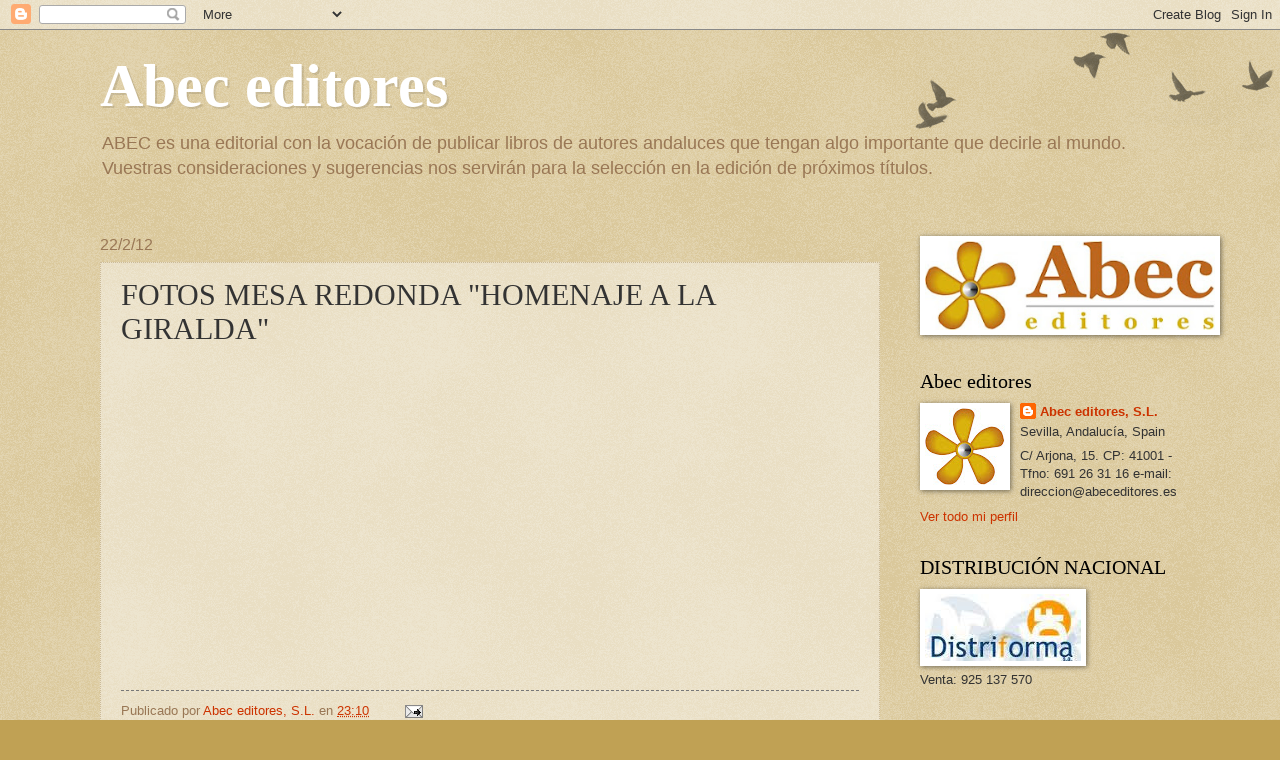

--- FILE ---
content_type: text/html; charset=UTF-8
request_url: https://abeceditores.blogspot.com/2012/02/fotos-mesa-redonda-homenaje-la-giralda.html
body_size: 19318
content:
<!DOCTYPE html>
<html class='v2' dir='ltr' lang='es'>
<head>
<link href='https://www.blogger.com/static/v1/widgets/335934321-css_bundle_v2.css' rel='stylesheet' type='text/css'/>
<meta content='width=1100' name='viewport'/>
<meta content='text/html; charset=UTF-8' http-equiv='Content-Type'/>
<meta content='blogger' name='generator'/>
<link href='https://abeceditores.blogspot.com/favicon.ico' rel='icon' type='image/x-icon'/>
<link href='http://abeceditores.blogspot.com/2012/02/fotos-mesa-redonda-homenaje-la-giralda.html' rel='canonical'/>
<link rel="alternate" type="application/atom+xml" title="Abec editores - Atom" href="https://abeceditores.blogspot.com/feeds/posts/default" />
<link rel="alternate" type="application/rss+xml" title="Abec editores - RSS" href="https://abeceditores.blogspot.com/feeds/posts/default?alt=rss" />
<link rel="service.post" type="application/atom+xml" title="Abec editores - Atom" href="https://www.blogger.com/feeds/1244963931020574313/posts/default" />

<link rel="alternate" type="application/atom+xml" title="Abec editores - Atom" href="https://abeceditores.blogspot.com/feeds/4884381963841855913/comments/default" />
<!--Can't find substitution for tag [blog.ieCssRetrofitLinks]-->
<link href='https://i.ytimg.com/vi/kTGZRnAiDvY/hqdefault.jpg' rel='image_src'/>
<meta content='http://abeceditores.blogspot.com/2012/02/fotos-mesa-redonda-homenaje-la-giralda.html' property='og:url'/>
<meta content='FOTOS MESA REDONDA &quot;HOMENAJE A LA GIRALDA&quot;' property='og:title'/>
<meta content='ABEC es una editorial con la vocación de publicar libros de autores andaluces que tengan algo importante que decirle al mundo. Vuestras consideraciones y sugerencias nos servirán para la selección en la edición de próximos títulos.' property='og:description'/>
<meta content='https://lh3.googleusercontent.com/blogger_img_proxy/AEn0k_sHoO2k2-p1X_uThXkBxMLIIYPhnRiRpSUcp1XPnugKtN0LEKKr2DOw23Nu1r-ZYJmFL6j5ngItLCflMFmBH6NmXHD3GLqAuvR7lu0YqeRxGQDEIw=w1200-h630-n-k-no-nu' property='og:image'/>
<title>Abec editores: FOTOS MESA REDONDA "HOMENAJE A LA GIRALDA"</title>
<style id='page-skin-1' type='text/css'><!--
/*
-----------------------------------------------
Blogger Template Style
Name:     Watermark
Designer: Blogger
URL:      www.blogger.com
----------------------------------------------- */
/* Use this with templates/1ktemplate-*.html */
/* Content
----------------------------------------------- */
body {
font: normal normal 14px Arial, Tahoma, Helvetica, FreeSans, sans-serif;
color: #333333;
background: #c0a154 url(https://resources.blogblog.com/blogblog/data/1kt/watermark/body_background_birds.png) repeat scroll top left;
}
html body .content-outer {
min-width: 0;
max-width: 100%;
width: 100%;
}
.content-outer {
font-size: 92%;
}
a:link {
text-decoration:none;
color: #cc3300;
}
a:visited {
text-decoration:none;
color: #993322;
}
a:hover {
text-decoration:underline;
color: #ff3300;
}
.body-fauxcolumns .cap-top {
margin-top: 30px;
background: transparent url(https://resources.blogblog.com/blogblog/data/1kt/watermark/body_overlay_birds.png) no-repeat scroll top right;
height: 121px;
}
.content-inner {
padding: 0;
}
/* Header
----------------------------------------------- */
.header-inner .Header .titlewrapper,
.header-inner .Header .descriptionwrapper {
padding-left: 20px;
padding-right: 20px;
}
.Header h1 {
font: normal bold 60px Georgia, Utopia, 'Palatino Linotype', Palatino, serif;
color: #ffffff;
text-shadow: 2px 2px rgba(0, 0, 0, .1);
}
.Header h1 a {
color: #ffffff;
}
.Header .description {
font-size: 140%;
color: #997755;
}
/* Tabs
----------------------------------------------- */
.tabs-inner .section {
margin: 0 20px;
}
.tabs-inner .PageList, .tabs-inner .LinkList, .tabs-inner .Labels {
margin-left: -11px;
margin-right: -11px;
background-color: transparent;
border-top: 0 solid #ffffff;
border-bottom: 0 solid #ffffff;
-moz-box-shadow: 0 0 0 rgba(0, 0, 0, .3);
-webkit-box-shadow: 0 0 0 rgba(0, 0, 0, .3);
-goog-ms-box-shadow: 0 0 0 rgba(0, 0, 0, .3);
box-shadow: 0 0 0 rgba(0, 0, 0, .3);
}
.tabs-inner .PageList .widget-content,
.tabs-inner .LinkList .widget-content,
.tabs-inner .Labels .widget-content {
margin: -3px -11px;
background: transparent none  no-repeat scroll right;
}
.tabs-inner .widget ul {
padding: 2px 25px;
max-height: 34px;
background: transparent none no-repeat scroll left;
}
.tabs-inner .widget li {
border: none;
}
.tabs-inner .widget li a {
display: inline-block;
padding: .25em 1em;
font: normal normal 20px Georgia, Utopia, 'Palatino Linotype', Palatino, serif;
color: #cc3300;
border-right: 1px solid #c0a154;
}
.tabs-inner .widget li:first-child a {
border-left: 1px solid #c0a154;
}
.tabs-inner .widget li.selected a, .tabs-inner .widget li a:hover {
color: #000000;
}
/* Headings
----------------------------------------------- */
h2 {
font: normal normal 20px Georgia, Utopia, 'Palatino Linotype', Palatino, serif;
color: #000000;
margin: 0 0 .5em;
}
h2.date-header {
font: normal normal 16px Arial, Tahoma, Helvetica, FreeSans, sans-serif;
color: #997755;
}
/* Main
----------------------------------------------- */
.main-inner .column-center-inner,
.main-inner .column-left-inner,
.main-inner .column-right-inner {
padding: 0 5px;
}
.main-outer {
margin-top: 0;
background: transparent none no-repeat scroll top left;
}
.main-inner {
padding-top: 30px;
}
.main-cap-top {
position: relative;
}
.main-cap-top .cap-right {
position: absolute;
height: 0;
width: 100%;
bottom: 0;
background: transparent none repeat-x scroll bottom center;
}
.main-cap-top .cap-left {
position: absolute;
height: 245px;
width: 280px;
right: 0;
bottom: 0;
background: transparent none no-repeat scroll bottom left;
}
/* Posts
----------------------------------------------- */
.post-outer {
padding: 15px 20px;
margin: 0 0 25px;
background: transparent url(https://resources.blogblog.com/blogblog/data/1kt/watermark/post_background_birds.png) repeat scroll top left;
_background-image: none;
border: dotted 1px #ccbb99;
-moz-box-shadow: 0 0 0 rgba(0, 0, 0, .1);
-webkit-box-shadow: 0 0 0 rgba(0, 0, 0, .1);
-goog-ms-box-shadow: 0 0 0 rgba(0, 0, 0, .1);
box-shadow: 0 0 0 rgba(0, 0, 0, .1);
}
h3.post-title {
font: normal normal 30px Georgia, Utopia, 'Palatino Linotype', Palatino, serif;
margin: 0;
}
.comments h4 {
font: normal normal 30px Georgia, Utopia, 'Palatino Linotype', Palatino, serif;
margin: 1em 0 0;
}
.post-body {
font-size: 105%;
line-height: 1.5;
position: relative;
}
.post-header {
margin: 0 0 1em;
color: #997755;
}
.post-footer {
margin: 10px 0 0;
padding: 10px 0 0;
color: #997755;
border-top: dashed 1px #777777;
}
#blog-pager {
font-size: 140%
}
#comments .comment-author {
padding-top: 1.5em;
border-top: dashed 1px #777777;
background-position: 0 1.5em;
}
#comments .comment-author:first-child {
padding-top: 0;
border-top: none;
}
.avatar-image-container {
margin: .2em 0 0;
}
/* Comments
----------------------------------------------- */
.comments .comments-content .icon.blog-author {
background-repeat: no-repeat;
background-image: url([data-uri]);
}
.comments .comments-content .loadmore a {
border-top: 1px solid #777777;
border-bottom: 1px solid #777777;
}
.comments .continue {
border-top: 2px solid #777777;
}
/* Widgets
----------------------------------------------- */
.widget ul, .widget #ArchiveList ul.flat {
padding: 0;
list-style: none;
}
.widget ul li, .widget #ArchiveList ul.flat li {
padding: .35em 0;
text-indent: 0;
border-top: dashed 1px #777777;
}
.widget ul li:first-child, .widget #ArchiveList ul.flat li:first-child {
border-top: none;
}
.widget .post-body ul {
list-style: disc;
}
.widget .post-body ul li {
border: none;
}
.widget .zippy {
color: #777777;
}
.post-body img, .post-body .tr-caption-container, .Profile img, .Image img,
.BlogList .item-thumbnail img {
padding: 5px;
background: #fff;
-moz-box-shadow: 1px 1px 5px rgba(0, 0, 0, .5);
-webkit-box-shadow: 1px 1px 5px rgba(0, 0, 0, .5);
-goog-ms-box-shadow: 1px 1px 5px rgba(0, 0, 0, .5);
box-shadow: 1px 1px 5px rgba(0, 0, 0, .5);
}
.post-body img, .post-body .tr-caption-container {
padding: 8px;
}
.post-body .tr-caption-container {
color: #333333;
}
.post-body .tr-caption-container img {
padding: 0;
background: transparent;
border: none;
-moz-box-shadow: 0 0 0 rgba(0, 0, 0, .1);
-webkit-box-shadow: 0 0 0 rgba(0, 0, 0, .1);
-goog-ms-box-shadow: 0 0 0 rgba(0, 0, 0, .1);
box-shadow: 0 0 0 rgba(0, 0, 0, .1);
}
/* Footer
----------------------------------------------- */
.footer-outer {
color:#ccbb99;
background: #330000 url(https://resources.blogblog.com/blogblog/data/1kt/watermark/body_background_navigator.png) repeat scroll top left;
}
.footer-outer a {
color: #ff7755;
}
.footer-outer a:visited {
color: #dd5533;
}
.footer-outer a:hover {
color: #ff9977;
}
.footer-outer .widget h2 {
color: #eeddbb;
}
/* Mobile
----------------------------------------------- */
body.mobile  {
background-size: 100% auto;
}
.mobile .body-fauxcolumn-outer {
background: transparent none repeat scroll top left;
}
html .mobile .mobile-date-outer {
border-bottom: none;
background: transparent url(https://resources.blogblog.com/blogblog/data/1kt/watermark/post_background_birds.png) repeat scroll top left;
_background-image: none;
margin-bottom: 10px;
}
.mobile .main-inner .date-outer {
padding: 0;
}
.mobile .main-inner .date-header {
margin: 10px;
}
.mobile .main-cap-top {
z-index: -1;
}
.mobile .content-outer {
font-size: 100%;
}
.mobile .post-outer {
padding: 10px;
}
.mobile .main-cap-top .cap-left {
background: transparent none no-repeat scroll bottom left;
}
.mobile .body-fauxcolumns .cap-top {
margin: 0;
}
.mobile-link-button {
background: transparent url(https://resources.blogblog.com/blogblog/data/1kt/watermark/post_background_birds.png) repeat scroll top left;
}
.mobile-link-button a:link, .mobile-link-button a:visited {
color: #cc3300;
}
.mobile-index-date .date-header {
color: #997755;
}
.mobile-index-contents {
color: #333333;
}
.mobile .tabs-inner .section {
margin: 0;
}
.mobile .tabs-inner .PageList {
margin-left: 0;
margin-right: 0;
}
.mobile .tabs-inner .PageList .widget-content {
margin: 0;
color: #000000;
background: transparent url(https://resources.blogblog.com/blogblog/data/1kt/watermark/post_background_birds.png) repeat scroll top left;
}
.mobile .tabs-inner .PageList .widget-content .pagelist-arrow {
border-left: 1px solid #c0a154;
}

--></style>
<style id='template-skin-1' type='text/css'><!--
body {
min-width: 1120px;
}
.content-outer, .content-fauxcolumn-outer, .region-inner {
min-width: 1120px;
max-width: 1120px;
_width: 1120px;
}
.main-inner .columns {
padding-left: 0;
padding-right: 300px;
}
.main-inner .fauxcolumn-center-outer {
left: 0;
right: 300px;
/* IE6 does not respect left and right together */
_width: expression(this.parentNode.offsetWidth -
parseInt("0") -
parseInt("300px") + 'px');
}
.main-inner .fauxcolumn-left-outer {
width: 0;
}
.main-inner .fauxcolumn-right-outer {
width: 300px;
}
.main-inner .column-left-outer {
width: 0;
right: 100%;
margin-left: -0;
}
.main-inner .column-right-outer {
width: 300px;
margin-right: -300px;
}
#layout {
min-width: 0;
}
#layout .content-outer {
min-width: 0;
width: 800px;
}
#layout .region-inner {
min-width: 0;
width: auto;
}
body#layout div.add_widget {
padding: 8px;
}
body#layout div.add_widget a {
margin-left: 32px;
}
--></style>
<link href='https://www.blogger.com/dyn-css/authorization.css?targetBlogID=1244963931020574313&amp;zx=19e98db6-5565-4851-997f-d587045a63ee' media='none' onload='if(media!=&#39;all&#39;)media=&#39;all&#39;' rel='stylesheet'/><noscript><link href='https://www.blogger.com/dyn-css/authorization.css?targetBlogID=1244963931020574313&amp;zx=19e98db6-5565-4851-997f-d587045a63ee' rel='stylesheet'/></noscript>
<meta name='google-adsense-platform-account' content='ca-host-pub-1556223355139109'/>
<meta name='google-adsense-platform-domain' content='blogspot.com'/>

</head>
<body class='loading variant-birds'>
<div class='navbar section' id='navbar' name='Barra de navegación'><div class='widget Navbar' data-version='1' id='Navbar1'><script type="text/javascript">
    function setAttributeOnload(object, attribute, val) {
      if(window.addEventListener) {
        window.addEventListener('load',
          function(){ object[attribute] = val; }, false);
      } else {
        window.attachEvent('onload', function(){ object[attribute] = val; });
      }
    }
  </script>
<div id="navbar-iframe-container"></div>
<script type="text/javascript" src="https://apis.google.com/js/platform.js"></script>
<script type="text/javascript">
      gapi.load("gapi.iframes:gapi.iframes.style.bubble", function() {
        if (gapi.iframes && gapi.iframes.getContext) {
          gapi.iframes.getContext().openChild({
              url: 'https://www.blogger.com/navbar/1244963931020574313?po\x3d4884381963841855913\x26origin\x3dhttps://abeceditores.blogspot.com',
              where: document.getElementById("navbar-iframe-container"),
              id: "navbar-iframe"
          });
        }
      });
    </script><script type="text/javascript">
(function() {
var script = document.createElement('script');
script.type = 'text/javascript';
script.src = '//pagead2.googlesyndication.com/pagead/js/google_top_exp.js';
var head = document.getElementsByTagName('head')[0];
if (head) {
head.appendChild(script);
}})();
</script>
</div></div>
<div class='body-fauxcolumns'>
<div class='fauxcolumn-outer body-fauxcolumn-outer'>
<div class='cap-top'>
<div class='cap-left'></div>
<div class='cap-right'></div>
</div>
<div class='fauxborder-left'>
<div class='fauxborder-right'></div>
<div class='fauxcolumn-inner'>
</div>
</div>
<div class='cap-bottom'>
<div class='cap-left'></div>
<div class='cap-right'></div>
</div>
</div>
</div>
<div class='content'>
<div class='content-fauxcolumns'>
<div class='fauxcolumn-outer content-fauxcolumn-outer'>
<div class='cap-top'>
<div class='cap-left'></div>
<div class='cap-right'></div>
</div>
<div class='fauxborder-left'>
<div class='fauxborder-right'></div>
<div class='fauxcolumn-inner'>
</div>
</div>
<div class='cap-bottom'>
<div class='cap-left'></div>
<div class='cap-right'></div>
</div>
</div>
</div>
<div class='content-outer'>
<div class='content-cap-top cap-top'>
<div class='cap-left'></div>
<div class='cap-right'></div>
</div>
<div class='fauxborder-left content-fauxborder-left'>
<div class='fauxborder-right content-fauxborder-right'></div>
<div class='content-inner'>
<header>
<div class='header-outer'>
<div class='header-cap-top cap-top'>
<div class='cap-left'></div>
<div class='cap-right'></div>
</div>
<div class='fauxborder-left header-fauxborder-left'>
<div class='fauxborder-right header-fauxborder-right'></div>
<div class='region-inner header-inner'>
<div class='header section' id='header' name='Cabecera'><div class='widget Header' data-version='1' id='Header1'>
<div id='header-inner'>
<div class='titlewrapper'>
<h1 class='title'>
<a href='https://abeceditores.blogspot.com/'>
Abec editores
</a>
</h1>
</div>
<div class='descriptionwrapper'>
<p class='description'><span>ABEC es una editorial con la vocación de publicar libros de autores andaluces que tengan algo importante que decirle al mundo. Vuestras consideraciones y sugerencias nos servirán para la selección en la edición de próximos títulos.</span></p>
</div>
</div>
</div></div>
</div>
</div>
<div class='header-cap-bottom cap-bottom'>
<div class='cap-left'></div>
<div class='cap-right'></div>
</div>
</div>
</header>
<div class='tabs-outer'>
<div class='tabs-cap-top cap-top'>
<div class='cap-left'></div>
<div class='cap-right'></div>
</div>
<div class='fauxborder-left tabs-fauxborder-left'>
<div class='fauxborder-right tabs-fauxborder-right'></div>
<div class='region-inner tabs-inner'>
<div class='tabs no-items section' id='crosscol' name='Multicolumnas'></div>
<div class='tabs no-items section' id='crosscol-overflow' name='Cross-Column 2'></div>
</div>
</div>
<div class='tabs-cap-bottom cap-bottom'>
<div class='cap-left'></div>
<div class='cap-right'></div>
</div>
</div>
<div class='main-outer'>
<div class='main-cap-top cap-top'>
<div class='cap-left'></div>
<div class='cap-right'></div>
</div>
<div class='fauxborder-left main-fauxborder-left'>
<div class='fauxborder-right main-fauxborder-right'></div>
<div class='region-inner main-inner'>
<div class='columns fauxcolumns'>
<div class='fauxcolumn-outer fauxcolumn-center-outer'>
<div class='cap-top'>
<div class='cap-left'></div>
<div class='cap-right'></div>
</div>
<div class='fauxborder-left'>
<div class='fauxborder-right'></div>
<div class='fauxcolumn-inner'>
</div>
</div>
<div class='cap-bottom'>
<div class='cap-left'></div>
<div class='cap-right'></div>
</div>
</div>
<div class='fauxcolumn-outer fauxcolumn-left-outer'>
<div class='cap-top'>
<div class='cap-left'></div>
<div class='cap-right'></div>
</div>
<div class='fauxborder-left'>
<div class='fauxborder-right'></div>
<div class='fauxcolumn-inner'>
</div>
</div>
<div class='cap-bottom'>
<div class='cap-left'></div>
<div class='cap-right'></div>
</div>
</div>
<div class='fauxcolumn-outer fauxcolumn-right-outer'>
<div class='cap-top'>
<div class='cap-left'></div>
<div class='cap-right'></div>
</div>
<div class='fauxborder-left'>
<div class='fauxborder-right'></div>
<div class='fauxcolumn-inner'>
</div>
</div>
<div class='cap-bottom'>
<div class='cap-left'></div>
<div class='cap-right'></div>
</div>
</div>
<!-- corrects IE6 width calculation -->
<div class='columns-inner'>
<div class='column-center-outer'>
<div class='column-center-inner'>
<div class='main section' id='main' name='Principal'><div class='widget Blog' data-version='1' id='Blog1'>
<div class='blog-posts hfeed'>

          <div class="date-outer">
        
<h2 class='date-header'><span>22/2/12</span></h2>

          <div class="date-posts">
        
<div class='post-outer'>
<div class='post hentry uncustomized-post-template' itemprop='blogPost' itemscope='itemscope' itemtype='http://schema.org/BlogPosting'>
<meta content='https://i.ytimg.com/vi/kTGZRnAiDvY/hqdefault.jpg' itemprop='image_url'/>
<meta content='1244963931020574313' itemprop='blogId'/>
<meta content='4884381963841855913' itemprop='postId'/>
<a name='4884381963841855913'></a>
<h3 class='post-title entry-title' itemprop='name'>
FOTOS MESA REDONDA "HOMENAJE A LA GIRALDA"
</h3>
<div class='post-header'>
<div class='post-header-line-1'></div>
</div>
<div class='post-body entry-content' id='post-body-4884381963841855913' itemprop='description articleBody'>
<iframe allowfullscreen="" frameborder="0" height="315" src="//www.youtube.com/embed/kTGZRnAiDvY" width="420"></iframe>
<div style='clear: both;'></div>
</div>
<div class='post-footer'>
<div class='post-footer-line post-footer-line-1'>
<span class='post-author vcard'>
Publicado por
<span class='fn' itemprop='author' itemscope='itemscope' itemtype='http://schema.org/Person'>
<meta content='https://www.blogger.com/profile/05162798489537680873' itemprop='url'/>
<a class='g-profile' href='https://www.blogger.com/profile/05162798489537680873' rel='author' title='author profile'>
<span itemprop='name'>Abec editores, S.L.</span>
</a>
</span>
</span>
<span class='post-timestamp'>
en
<meta content='http://abeceditores.blogspot.com/2012/02/fotos-mesa-redonda-homenaje-la-giralda.html' itemprop='url'/>
<a class='timestamp-link' href='https://abeceditores.blogspot.com/2012/02/fotos-mesa-redonda-homenaje-la-giralda.html' rel='bookmark' title='permanent link'><abbr class='published' itemprop='datePublished' title='2012-02-22T23:10:00+01:00'>23:10</abbr></a>
</span>
<span class='post-comment-link'>
</span>
<span class='post-icons'>
<span class='item-action'>
<a href='https://www.blogger.com/email-post/1244963931020574313/4884381963841855913' title='Enviar entrada por correo electrónico'>
<img alt='' class='icon-action' height='13' src='https://resources.blogblog.com/img/icon18_email.gif' width='18'/>
</a>
</span>
<span class='item-control blog-admin pid-140471802'>
<a href='https://www.blogger.com/post-edit.g?blogID=1244963931020574313&postID=4884381963841855913&from=pencil' title='Editar entrada'>
<img alt='' class='icon-action' height='18' src='https://resources.blogblog.com/img/icon18_edit_allbkg.gif' width='18'/>
</a>
</span>
</span>
<div class='post-share-buttons goog-inline-block'>
</div>
</div>
<div class='post-footer-line post-footer-line-2'>
<span class='post-labels'>
Etiquetas:
<a href='https://abeceditores.blogspot.com/search/label/Fotos' rel='tag'>Fotos</a>
</span>
</div>
<div class='post-footer-line post-footer-line-3'>
<span class='post-location'>
</span>
</div>
</div>
</div>
<div class='comments' id='comments'>
<a name='comments'></a>
<h4>No hay comentarios:</h4>
<div id='Blog1_comments-block-wrapper'>
<dl class='avatar-comment-indent' id='comments-block'>
</dl>
</div>
<p class='comment-footer'>
<a href='https://www.blogger.com/comment/fullpage/post/1244963931020574313/4884381963841855913' onclick=''>Publicar un comentario</a>
</p>
</div>
</div>

        </div></div>
      
</div>
<div class='blog-pager' id='blog-pager'>
<span id='blog-pager-newer-link'>
<a class='blog-pager-newer-link' href='https://abeceditores.blogspot.com/2012/02/tele-sevilla-presentacion-jaque-mate-al.html' id='Blog1_blog-pager-newer-link' title='Entrada más reciente'>Entrada más reciente</a>
</span>
<span id='blog-pager-older-link'>
<a class='blog-pager-older-link' href='https://abeceditores.blogspot.com/2012/02/tele-sevilla-mesa-redonda-homenaje-la.html' id='Blog1_blog-pager-older-link' title='Entrada antigua'>Entrada antigua</a>
</span>
<a class='home-link' href='https://abeceditores.blogspot.com/'>Inicio</a>
</div>
<div class='clear'></div>
<div class='post-feeds'>
<div class='feed-links'>
Suscribirse a:
<a class='feed-link' href='https://abeceditores.blogspot.com/feeds/4884381963841855913/comments/default' target='_blank' type='application/atom+xml'>Enviar comentarios (Atom)</a>
</div>
</div>
</div></div>
</div>
</div>
<div class='column-left-outer'>
<div class='column-left-inner'>
<aside>
</aside>
</div>
</div>
<div class='column-right-outer'>
<div class='column-right-inner'>
<aside>
<div class='sidebar section' id='sidebar-right-1'><div class='widget Image' data-version='1' id='Image1'>
<div class='widget-content'>
<a href='http://www.abeceditores.es/'>
<img alt='' height='89' id='Image1_img' src='//2.bp.blogspot.com/_KxYP7HJk75M/TI4IvYa8PCI/AAAAAAAAAD0/sH95YFJH2ew/S350/logo+300+ppp.jpg' width='290'/>
</a>
<br/>
</div>
<div class='clear'></div>
</div>
<div class='widget Profile' data-version='1' id='Profile2'>
<h2>Abec  editores</h2>
<div class='widget-content'>
<a href='https://www.blogger.com/profile/05162798489537680873'><img alt='Mi foto' class='profile-img' height='77' src='//3.bp.blogspot.com/_KxYP7HJk75M/TL6Qo-zfRoI/AAAAAAAAAEg/qGa1hQSmnoE/S220-s80/helice+300+ppp.jpg' width='80'/></a>
<dl class='profile-datablock'>
<dt class='profile-data'>
<a class='profile-name-link g-profile' href='https://www.blogger.com/profile/05162798489537680873' rel='author' style='background-image: url(//www.blogger.com/img/logo-16.png);'>
Abec editores, S.L.
</a>
</dt>
<dd class='profile-data'>Sevilla, Andalucía, Spain</dd>
<dd class='profile-textblock'>C/ Arjona, 15.
CP: 41001 - Tfno: 691 26 31 16
e-mail: direccion@abeceditores.es</dd>
</dl>
<a class='profile-link' href='https://www.blogger.com/profile/05162798489537680873' rel='author'>Ver todo mi perfil</a>
<div class='clear'></div>
</div>
</div><div class='widget Image' data-version='1' id='Image22'>
<h2>DISTRIBUCIÓN NACIONAL</h2>
<div class='widget-content'>
<a href='http://www.distriforma.es/'>
<img alt='DISTRIBUCIÓN NACIONAL' height='67' id='Image22_img' src='https://blogger.googleusercontent.com/img/b/R29vZ2xl/AVvXsEgGeZUHHzKCRT4UbBBTqH400_2VCwCuKag_CacMi_928JTflJ21d4EHA_EsVOW7SP_p1Qk04Iyk7nhrjMopeMtGNLMoDHU0VYWyl6HZXzsErgj9wFVFKqVN59GFldnVlqCQXTXytvtSE2z-/s210/distriforma.jpg' width='156'/>
</a>
<br/>
<span class='caption'>Venta: 925 137 570</span>
</div>
<div class='clear'></div>
</div><div class='widget Image' data-version='1' id='Image8'>
<h2>DISTRIBUCIÓN ANDALUCÍA Y EXTREMADURA</h2>
<div class='widget-content'>
<img alt='DISTRIBUCIÓN ANDALUCÍA Y EXTREMADURA' height='86' id='Image8_img' src='https://blogger.googleusercontent.com/img/b/R29vZ2xl/AVvXsEjjJzLZWr_zkZb7zb0K88X9cGm74vF6wQQQ0tZspP9QFlkAGIYgaO1FHm-3tMta446mSwl6LGUEfhWvgZTyc09ESc8JA4_I_F4gNy4t_pcMj6h_jvvHeqwgIeoiUN-r5doDGNRh5H6-IUni/s1600/LIBROSUR-cinta.jpg' width='260'/>
<br/>
<span class='caption'>Pedidos: 952.251.004 / librosur@librosur.es</span>
</div>
<div class='clear'></div>
</div><div class='widget Image' data-version='1' id='Image25'>
<h2>&#160;&#160;</h2>
<div class='widget-content'>
<img alt='  ' height='70' id='Image25_img' src='https://blogger.googleusercontent.com/img/b/R29vZ2xl/AVvXsEiyooPITRc9WjMrMVpeKz0ksJAj9ChAUrWUJwAOXUijBBOKt38r6NpgWdlS1dAjQ0NvsQMR7lCYkqTRjcV0-pu_0tEqr59o17XkuHegAfmVXKgjr715WxHmWQLOblBwNq2lLj1o8ZUD_icu/s1600/LogoCALMALAGA3.gif' width='260'/>
<br/>
<span class='caption'>Pedidos: 952.251.004 / calmalaga@calmalaga.es</span>
</div>
<div class='clear'></div>
</div><div class='widget Image' data-version='1' id='Image41'>
<h2>&#160;</h2>
<div class='widget-content'>
<a href='http://www.conlicencia.com'>
<img alt=' ' height='175' id='Image41_img' src='https://blogger.googleusercontent.com/img/b/R29vZ2xl/AVvXsEjqTQrgaILOL4OHPGYZqUq4tnBKiLxhxilY986m5XArUz1TJGHgUv21Rk3lFJIwm-toD1pYL0w7uJyQKtNK_oyVGnQjXyq6SNWGqR-VbMV89MG2mwVg70TB1PNelrgwfz-40geBK91aXMAL/s1600/Circular_conlicencia.gif' width='175'/>
</a>
<br/>
</div>
<div class='clear'></div>
</div><div class='widget HTML' data-version='1' id='HTML2'>
<div class='widget-content'>
<!-- Facebook Badge START --><a href="http://es-es.facebook.com/people/Abec-Editores/100001092442569" target="_TOP" style="font-family: &quot;lucida grande&quot;,tahoma,verdana,arial,sans-serif; font-size: 11px; font-variant: normal; font-style: normal; font-weight: normal; color: #3B5998; text-decoration: none;" title="Abec Editores">Abec Editores</a><br/><a href="http://es-es.facebook.com/people/Abec-Editores/100001092442569" target="_TOP" title="Abec Editores"><img src="https://lh3.googleusercontent.com/blogger_img_proxy/AEn0k_stpMvcU3gndaMOeEbsTb7eIdPSNm_8IK-AOjsYwPZDrOl24oi2YL2_I_7VVmFCKdxmNkfvK7iGGD1C6ENY6Cm4UtYWuExqR1zjZzOdNCsM2Q0gEbC2ZVplMOYgan0Se7OuEaChHTU=s0-d" width="120" height="100" style="border: 0px;"></a><br/><a href="http://es-es.facebook.com/badges/" target="_TOP" style="font-family: &quot;lucida grande&quot;,tahoma,verdana,arial,sans-serif; font-size: 11px; font-variant: normal; font-style: normal; font-weight: normal; color: #3B5998; text-decoration: none;" title="Crea tu propia insignia">Crea tu insignia</a><!-- Facebook Badge END -->
</div>
<div class='clear'></div>
</div><div class='widget Image' data-version='1' id='Image40'>
<h2>&#160;</h2>
<div class='widget-content'>
<a href='http://www.abeceditores.es/portfolio/glorias-religiosas-de-sevilla/'>
<img alt=' ' height='260' id='Image40_img' src='https://blogger.googleusercontent.com/img/b/R29vZ2xl/AVvXsEjzYXcDUkUS47JZgJ67hkzI7dPfVCMDdaL0X7fpXCO_1u8Bjwh_Qjh4jpM25_FtYDyMSdteKJsaHlS_pfhOXLgPDNhHoM3hzZn9RzskV0Ah7Tm-oIvQXJ0dBt1SSz-LoKf0VKK00ffL6ckd/s260/Portada+Bermejo.jpg' width='184'/>
</a>
<br/>
<span class='caption'>Glorias religiosas de Sevilla</span>
</div>
<div class='clear'></div>
</div><div class='widget Image' data-version='1' id='Image39'>
<h2>&#160;</h2>
<div class='widget-content'>
<a href='http://www.abeceditores.es/portfolio/retrato-de-una-dama/'>
<img alt=' ' height='260' id='Image39_img' src='https://blogger.googleusercontent.com/img/b/R29vZ2xl/AVvXsEg3HU10EGAVoU8rdsB426Np5sgHI2bJHOUTLpJGQ6yCXLPaSV8jI78EtE_9p5kUoyjhd8ODNdF_JGeiSQgwqh1G0IN6sPyV5M0aApa64TJ0eemD9rzKKEXRHUh5QNFE2dmu4EFXZocQ2L3V/s260/Portada_Retrato+de+una+dama.jpg' width='199'/>
</a>
<br/>
<span class='caption'>Retrato de una dama. Sevilla en cien retratos de mujer</span>
</div>
<div class='clear'></div>
</div><div class='widget Image' data-version='1' id='Image38'>
<h2>&#160;</h2>
<div class='widget-content'>
<a href='http://www.abeceditores.es/portfolio/sevilla-siglo-xx/'>
<img alt=' ' height='260' id='Image38_img' src='https://blogger.googleusercontent.com/img/b/R29vZ2xl/AVvXsEgbVdN6D_YqkPuUb4E9MzgyVajdDndXR5tn3q43_J3ggErGpDgBrJlFVrGtKya1rt8TRjY4cWh9yjY2VfzPPQ3HpJ_mjUPOZJulYjh25TuvHEK-Z4s2qYpaflrQ3Mz25BLNqOIVbPY1hF-v/s260/Portada+Sevilla+siglo+XX.jpg' width='197'/>
</a>
<br/>
<span class='caption'>Sevilla siglo XX</span>
</div>
<div class='clear'></div>
</div><div class='widget Image' data-version='1' id='Image37'>
<h2>&#160;</h2>
<div class='widget-content'>
<a href='http://www.abeceditores.es/portfolio/la-semana-santa-de-sevilla-en-el-siglo-xix/'>
<img alt=' ' height='260' id='Image37_img' src='https://blogger.googleusercontent.com/img/b/R29vZ2xl/AVvXsEjLgp3ndr9_lEWrXg4Fo7oaYQLiZl72edvhyEnuhMvTA84VaaN5cmnTwT02BGMsG0B1Rsy7VVx13tz7cFix5ImmXBBkrkMX33t5zY8W-5EZjULdNp-YBTODq7O-dTlwvFPkt3txYAbsb5YK/s260/Portada_La+Semana+Santa+de+Sevilla+en+el+siglo+XIX.jpg' width='184'/>
</a>
<br/>
<span class='caption'>La Semana Santa de Sevilla en el siglo XIX</span>
</div>
<div class='clear'></div>
</div><div class='widget Image' data-version='1' id='Image36'>
<h2>&#160;</h2>
<div class='widget-content'>
<a href='http://www.abeceditores.es/portfolio/20-maneras-de-entrar-en-sevilla/'>
<img alt=' ' height='260' id='Image36_img' src='https://blogger.googleusercontent.com/img/b/R29vZ2xl/AVvXsEiGZk_pXGTA0erDuPSOibMtwEYx8DJHP602TSamU-TDkNPwe5Xnkw2VYtfjhUvI4m0lkf4KyTtfs_IIpqUFLzoXzZlOVe060TPHPqWG1RSAoz154dNGUdWiLitT6zCVmBUAITGKlxWSeVYp/s260/Cubierta+20+maneras+frontal.jpg' width='196'/>
</a>
<br/>
<span class='caption'>20 maneras de entrar en Sevilla</span>
</div>
<div class='clear'></div>
</div><div class='widget Image' data-version='1' id='Image35'>
<h2>&#160;&#160;&#160;</h2>
<div class='widget-content'>
<a href='http://www.abeceditores.es/portfolio/historia-y-vida-de-la-semana-santa-de-cordoba/'>
<img alt='   ' height='361' id='Image35_img' src='https://blogger.googleusercontent.com/img/b/R29vZ2xl/AVvXsEiYLCn3zA0zdIyO4yQLP6AcXQ1PC8MC8iIoRsZYvKwwKLd7L5CJKbrkLq6jjmHT2dPm3f_dO51ifvmpXk2g2hkO53kSAnjbVm8r5IMaJgtGK3N7nAjmYqzpZnCqSeiXuPV3DRtedD9l_JVY/s1600/Portada+SS+Cordoba+-definitiva-.jpg' width='260'/>
</a>
<br/>
<span class='caption'>Historia y vida de la Semana Santa de Córdoba</span>
</div>
<div class='clear'></div>
</div><div class='widget Image' data-version='1' id='Image34'>
<div class='widget-content'>
<a href='http://www.abeceditores.es/portfolio/las-cofradias-de-sevilla-en-la-ii-republica/'>
<img alt='' height='290' id='Image34_img' src='https://blogger.googleusercontent.com/img/b/R29vZ2xl/AVvXsEhV8F0E8xFBS2zH9PFY8PvzeP1Y9SHjzM-Xvb3PoxVGLf29NMIA43Mkd3c_8gv0XE9ATmLRlL4IGYDJ6wBdEzG4ajX3n5MgFd7Cl-V7e6tDzAyuO8UTJ1hau9sUxol7NqQpZlT6IbGANXA8/s290/Portada+4%25C2%25AA+ed+cofradias+en+la+republica.jpg' width='204'/>
</a>
<br/>
<span class='caption'>Las Cofradías de Sevilla en la II República</span>
</div>
<div class='clear'></div>
</div><div class='widget Image' data-version='1' id='Image33'>
<div class='widget-content'>
<a href='http://www.abeceditores.es/portfolio/liturgia-culto-y-cofradias/'>
<img alt='' height='290' id='Image33_img' src='https://blogger.googleusercontent.com/img/b/R29vZ2xl/AVvXsEjjGi5XqtgwcaGdcq-hCBkVvCiYW011YayeNfyyya8Hi0D3-BqcioWl0M4ghYHNzfGIn_EgS5RgWVFp5z5R1pjQnkZlf52IuN4lRcTCRFR5DYsbgJTHPb9KQrfJ_JMSZT31DgtFvMko2WTR/s290/Portada+Liturgia+Culto+y+cofradias_RECTIFICADA.jpg' width='204'/>
</a>
<br/>
<span class='caption'>Liturgia, Culto y Cofradías. Manual de liturgia para cofrades</span>
</div>
<div class='clear'></div>
</div><div class='widget Image' data-version='1' id='Image32'>
<div class='widget-content'>
<a href='http://www.abeceditores.es/portfolio/locos-del-costal/'>
<img alt='' height='290' id='Image32_img' src='https://blogger.googleusercontent.com/img/b/R29vZ2xl/AVvXsEhOBwEUOrAMTy8FJAl_ARx6uEaqigDU0o4E0xgvuztglc2vDpDZlpew5mREcL05RvelmUYIg_84NgJyqaMUC1R8uNe0eLapD1kHxS07d6JubAyUY_pNGQ7b4uZucy4YA0Tipd08ifzVuCJu/s290/Portada_Locos+del+costal+2da+edicion.jpg' width='204'/>
</a>
<br/>
<span class='caption'>&#191;Locos del costal?</span>
</div>
<div class='clear'></div>
</div><div class='widget Image' data-version='1' id='Image31'>
<div class='widget-content'>
<a href='http://www.abeceditores.es/portfolio/sevilla-singular/'>
<img alt='' height='290' id='Image31_img' src='https://blogger.googleusercontent.com/img/b/R29vZ2xl/AVvXsEgnllo501dlcv05KphqQVW_TmGoRAvuFKBN_Gxw5N7Ms_cKSJeNyb0fH5VlYaS-M-LD5zYhn3lNqBF8ZSNKACGCcbejsjqUJ6sO_V_oIJ-1iFFApk5Tox7J6RG-wPtNjURPP_ogEMnk0ZPJ/s290/Portada+Sevilla+Singular.jpg' width='210'/>
</a>
<br/>
<span class='caption'>Sevilla Singular</span>
</div>
<div class='clear'></div>
</div><div class='widget Image' data-version='1' id='Image30'>
<div class='widget-content'>
<a href='http://www.abeceditores.es/portfolio/venga-de-frente/'>
<img alt='' height='290' id='Image30_img' src='https://blogger.googleusercontent.com/img/b/R29vZ2xl/AVvXsEgO_9Ds-lNne3ceRf67SXomRmj9KhBOT9C_ZZhlJT54SljEB0xsz_3Tu0Eb40_9CIV37KGyb06TLSzGGmexjuv07OQzgx2G8AO2atmcoM3VFWlERbuRP70U6u95TOENrUacnNgY0SmCOhSg/s290/Portada+Venga+de+frente+2da+edicion.jpg' width='200'/>
</a>
<br/>
<span class='caption'>Venga de Frente. Los hermanos costaleros en la Semana Santa de Sevilla</span>
</div>
<div class='clear'></div>
</div><div class='widget Image' data-version='1' id='Image29'>
<div class='widget-content'>
<a href='http://www.abeceditores.es/portfolio/la-mirada-de-maria-en-la-semana-santa-de-sevilla/'>
<img alt='' height='290' id='Image29_img' src='https://blogger.googleusercontent.com/img/b/R29vZ2xl/AVvXsEhGBY5sIDyIIRcllpOMvMa8up4yx6CX138lc3qaSV6HUsEyGmZWffDZbWmrXUjTuWF_ntv1ki2VFVzKf79rhmedP3xiVOemp730VQdKkEZjjOeALZxrZvceW9oTHuPL_JL7U-IvJVayEX-m/s290/Portada++La+mirada+de+Maria.jpg' width='205'/>
</a>
<br/>
<span class='caption'>La Mirada de María en la Semana Santa de Sevilla</span>
</div>
<div class='clear'></div>
</div><div class='widget Image' data-version='1' id='Image28'>
<div class='widget-content'>
<a href='http://www.abeceditores.es/portfolio/semana-santa-de-sevilla-teorias-y-realidades-2/'>
<img alt='' height='290' id='Image28_img' src='https://blogger.googleusercontent.com/img/b/R29vZ2xl/AVvXsEgV8sNpaaPY4M-OJ-hRb9KZpF2iR2ZluSfuuHwB4ofEdJ_z5aeNHwBRGobdatl0wXH1E-J1Z0ycFRhuKFuKU5bM-qznTt1izyklxcEvN_pVvsCTYvQED5wvbjmzZiuhpv5rlgJinKtmTv9P/s290/Portada+Teorias+y+realidades.jpg' width='219'/>
</a>
<br/>
<span class='caption'>Semana Santa de Sevilla. Teorías y realidades</span>
</div>
<div class='clear'></div>
</div><div class='widget Image' data-version='1' id='Image27'>
<div class='widget-content'>
<a href='http://abeceditores.blogspot.com.es/2012/11/presentacion-del-libro-tolo-y-tikal-una.html'>
<img alt='' height='290' id='Image27_img' src='https://blogger.googleusercontent.com/img/b/R29vZ2xl/AVvXsEiQPRvDWS3IuQT2NZz-ePD7d_wAqKhn9EpKzRVmemlimv4mLf3IsGEqhWvvH2-0fXZdZCw5gsYWSnwyIvQtA6eLQz3uuGWrRsTHbBoBIbeZNRDsKmIjyWV2LcnMWaRHfPTv7_KQp5IJrxJg/s290/Cubierta+Tolo+y+Tikal.jpg' width='192'/>
</a>
<br/>
<span class='caption'>Tolo y Tikal</span>
</div>
<div class='clear'></div>
</div><div class='widget Image' data-version='1' id='Image26'>
<div class='widget-content'>
<a href='http://abeceditores.blogspot.com.es/2012/11/presentacion-del-libro-quien-fue.html'>
<img alt='' height='290' id='Image26_img' src='https://blogger.googleusercontent.com/img/b/R29vZ2xl/AVvXsEigcRg628cACmVsgk_vtreO-pHsS_w3sW1lfx5ZEnkyVkhyphenhyphenyOoQdFLZyoqWRhzkQataF8aVZc4jslnPBYMNa8bTPPTGuiIvlCBDoZXsuJxLuSTmzvg5ISPcMASqPa2RfBnnoXPX0gTyylfh/s290/Portada+Queipo+de+Llano.jpg' width='206'/>
</a>
<br/>
<span class='caption'>Quién fue Gonzalo Queipo de LLano y Sierra. 1875-1951</span>
</div>
<div class='clear'></div>
</div><div class='widget Image' data-version='1' id='Image24'>
<div class='widget-content'>
<img alt='' height='210' id='Image24_img' src='https://blogger.googleusercontent.com/img/b/R29vZ2xl/AVvXsEjrAZEKkRXcvBloEHBqzCmULjqyk9doVauHs8ez31f0U1lCkT4YG0XBe5jgYwFX3qtaK0GQLqX7tQdopAc2q3TZ9xh_UUlHvlRE3HyoWdcqMhcWhDCZKID3BfF7b31UrEM-IOfyb24Lli0N/s210/Portada_Locos+del+costal.jpg' width='148'/>
<br/>
<span class='caption'>&#191;Locos del costal?</span>
</div>
<div class='clear'></div>
</div><div class='widget Image' data-version='1' id='Image23'>
<div class='widget-content'>
<img alt='' height='210' id='Image23_img' src='https://blogger.googleusercontent.com/img/b/R29vZ2xl/AVvXsEhJQlGHeOnAZ9H0PHPJCPWMybhG6MvLBlSZ0DSFyI_DlDW4wM3nA7EzO8PalvAtzRo1snLV16ubVn5UP4PSod53sZgvYRTtyGHZXq0vHnknU28QY1EyjEV_xO0mPN28cSiX11qM_LjGIugc/s210/portada+LO+QUE+NO+EST%25C3%2581+ESCRITO.jpg' width='148'/>
<br/>
<span class='caption'>Lo que no está escrito</span>
</div>
<div class='clear'></div>
</div><div class='widget Image' data-version='1' id='Image21'>
<div class='widget-content'>
<a href='http://abeceditores.blogspot.com/2012/02/puentes-y-sombras-de-fernando-de-cea.html'>
<img alt='' height='210' id='Image21_img' src='https://blogger.googleusercontent.com/img/b/R29vZ2xl/AVvXsEjUqqVgnLhnu6SRYzGrNOG9u2gMEUgZvWnal-rA7lKyl1ExwHC5sYh01r8stHCkcs_E0PjC4GHjBmQo6NK-DoUBuXHfdZHyt5fWf0mkC2LAwcKrFtdOD-EC17nthh74qTp36nj-aInUYXMv/s210/Portada+Puentes+y+sombras.jpg' width='151'/>
</a>
<br/>
<span class='caption'>Puentes y sombras</span>
</div>
<div class='clear'></div>
</div><div class='widget Image' data-version='1' id='Image20'>
<div class='widget-content'>
<a href='http://abeceditores.blogspot.com/2012/02/presentacion-del-libro-funcionarios.html'>
<img alt='' height='210' id='Image20_img' src='https://blogger.googleusercontent.com/img/b/R29vZ2xl/AVvXsEiyH0Vh988QDcoxmfvjPXhdxRicGDlUBH-6UGKM-zMso9hDTfhX6pAY5bXcB5EWMQd6JUxPEsiTpIkhiVdl6jO-AHsKEJ7ohcf-vovj7AGUteC4J_oQ1lfTXJBR6ZyyoCJoybyzE9AUAKf-/s210/Portada+Funcionarios+contra+el+enchufismo.jpg' width='150'/>
</a>
<br/>
<span class='caption'>Funcionarios unidos contra el enchufismo</span>
</div>
<div class='clear'></div>
</div><div class='widget Image' data-version='1' id='Image19'>
<div class='widget-content'>
<a href='http://abeceditores.blogspot.com/2012/02/presentacion-del-libro-jaque-mate-al.html'>
<img alt='' height='210' id='Image19_img' src='https://blogger.googleusercontent.com/img/b/R29vZ2xl/AVvXsEh3h1YDD2krQ-brfC5iqsDqiEobb8AaNGEFLAw0udrHDHE8DlKkW6b-uo4FvsSnSIyalVliw0cfQvlFpXbZlfYmFE5sAq_FvCrug5YmMf5oo3i0kOFEoyZhg_3qIJE4gkR3tkKU5ruQhCB1/s210/JAQUE+MATE+_portada.jpg' width='147'/>
</a>
<br/>
<span class='caption'>Jaque mate al Cristianismo</span>
</div>
<div class='clear'></div>
</div><div class='widget Image' data-version='1' id='Image18'>
<div class='widget-content'>
<a href='http://abeceditores.blogspot.com/2011/11/ramon-vila-escrito-por-victor-garcia.html'>
<img alt='' height='210' id='Image18_img' src='https://blogger.googleusercontent.com/img/b/R29vZ2xl/AVvXsEgBHa6OzVa1hR3RM9NhT6hM17mwQU3wCbU_shUYeY9kfEvNZA327U8obDqmdxwMP_eJ3ESRVo-y8DbJZlr7pdxV-nACgO6HYoGEQCWLQ4ZheMTu-TpYACsSk3eoGVeSHIJPoSTLAEf_xcOl/s210/Cubiertas+libro+RAMON+2.jpg' width='149'/>
</a>
<br/>
<span class='caption'>Ramón Vila</span>
</div>
<div class='clear'></div>
</div><div class='widget Image' data-version='1' id='Image17'>
<div class='widget-content'>
<a href='http://abeceditores.blogspot.com/2011/11/presentacion-del-libro-devocion-y.html'>
<img alt='' height='210' id='Image17_img' src='https://blogger.googleusercontent.com/img/b/R29vZ2xl/AVvXsEiOl8_6VxnLEaIFLR41JxMk1mMyqlnrRLQ_Npy-AmioSPujNetbZeJ-u1EnqC1z8fyvq5_7fRWTYKjVaZty_mBSkxu166-i_YFbvb317IK8q35VVMxLuW8K5784oHM3niqJNZ3hgdR53D9a/s210/Portada+Devocion+y+milagro.jpg' width='147'/>
</a>
<br/>
<span class='caption'>Devoción y milagro. Historias y leyendas de la Semana Santa de Jerez</span>
</div>
<div class='clear'></div>
</div><div class='widget Image' data-version='1' id='Image16'>
<div class='widget-content'>
<a href='http://abeceditores.blogspot.com/2011/11/bendita-tu-entre-las-mujeres-de-blas.html'>
<img alt='' height='210' id='Image16_img' src='https://blogger.googleusercontent.com/img/b/R29vZ2xl/AVvXsEia2SbHGKUKg-gqrIUGagmXXAKvt1s_EZnXKDzDZ5f9qTfol6aALipPCeh_nUF_9N3jFjNxwHWWG4sQD86-86u02uYCCQYYkHX7U16QCiu3VWTgZbbaBOt2rzL6sw_8pSke6jodOPA01-ZF/s210/Portada+bendita+Tu+entre+las+mujeres.jpg' width='149'/>
</a>
<br/>
<span class='caption'>Bendita Tú entre las mujeres</span>
</div>
<div class='clear'></div>
</div><div class='widget Image' data-version='1' id='Image15'>
<div class='widget-content'>
<a href='http://abeceditores.blogspot.com/2011/11/presentacion-del-libro-adn-novela-de.html'>
<img alt='' height='300' id='Image15_img' src='https://blogger.googleusercontent.com/img/b/R29vZ2xl/AVvXsEguoIgqKnGxOMKUZNdEHJvJyfGh_iIcbeduBbatLCwXxLemOfdNsMw7p1ySDX3eDs8g45yyrKJra_ZG2sUetlZoJJKk7F02Ar5Y8xQBkNc4Nz9dOVm-3mlzNBN5LLzPuFlMTUu30UVWRkER/s330/PORTADA+ADN_Definitiva.jpg' width='210'/>
</a>
<br/>
<span class='caption'>ADN</span>
</div>
<div class='clear'></div>
</div><div class='widget Image' data-version='1' id='Image14'>
<div class='widget-content'>
<a href='http://abeceditores.blogspot.com/2011/11/tamarguillo-metamorfosis-de-sevilla.html'>
<img alt='' height='330' id='Image14_img' src='https://blogger.googleusercontent.com/img/b/R29vZ2xl/AVvXsEhWoTbYFnwwuffUnVu9Z9hdrb6dVKUy1J-uXgrBB0DgKe7JvswU-m0CcPpKjSzeSPcO5z9JsBZ3rvD7qk1YysrW7fBMU2DZ2TxeSu_lvy3ZVHEX9Sypib6hihrpqmTvxB4DzVJ3Fg-G3Iwq/s330/portada+TAMARGUILLO.jpg' width='265'/>
</a>
<br/>
<span class='caption'>Tamarguillo. Metamorfosis de Sevilla, 1961-1977.</span>
</div>
<div class='clear'></div>
</div><div class='widget Image' data-version='1' id='Image13'>
<div class='widget-content'>
<a href='http://abeceditores.blogspot.com/2011/10/presentacion-del-libro-sevilla-en-sus.html'>
<img alt='' height='310' id='Image13_img' src='https://blogger.googleusercontent.com/img/b/R29vZ2xl/AVvXsEiG-CX6sEGWZ8vkWvofPjrCAq5fpjyCRbiBN4j75o9qfZN14Z8-QrNXhPXT_GGYrBM9cSqJdPf5GBDelp21hczp_TYdAZX3VRiD9DQDInRF5EJRDfPEGhXXXDUOy0rNljtq6Az9edppmbuU/s310/portada+Sevilla+en+sus+cofradias.jpg' width='223'/>
</a>
<br/>
<span class='caption'>Sevilla en sus cofradías</span>
</div>
<div class='clear'></div>
</div><div class='widget Image' data-version='1' id='Image12'>
<div class='widget-content'>
<a href='http://abeceditores.blogspot.com/2011/09/coma-punto-y-seguido-proxima-novedad.html'>
<img alt='' height='310' id='Image12_img' src='https://blogger.googleusercontent.com/img/b/R29vZ2xl/AVvXsEjc9cv2nPhp8g47QxPuVYCAOJdGPR9hx-Xq0sl-AuebqcF-68qr8HRRAo4atl2vb6p8LDi3BFpwyFsdQjRupThL8gmswXn7w2mPMGUspXPT-h7Nf0GknDOEgDYRuJSXq4Se5UYGW1QWWvy-/s310/portada+coma...+punto+y+seguido.jpg' width='199'/>
</a>
<br/>
<span class='caption'>Coma... punto y seguido. Historia de una superación</span>
</div>
<div class='clear'></div>
</div><div class='widget Image' data-version='1' id='Image11'>
<div class='widget-content'>
<a href='http://abeceditores.blogspot.com/2011/08/ordenes-y-corporaciones-nobiliarias-en.html'>
<img alt='' height='300' id='Image11_img' src='https://blogger.googleusercontent.com/img/b/R29vZ2xl/AVvXsEg5kplw9KthTvJmribITrs_j0Ur0EKWotPEsc7K10ADp7MudKwGa0xIvOaRn45Gd6EZTkhiyqvcwjjEbCIeZRZmd061TI2RItZ6aow7Eg2AH4dFJwlx9dRdznozVMdN_Ni2UV16XCUfn5DL/s300/portada+ord.+nobiliarias.jpg' width='210'/>
</a>
<br/>
<span class='caption'>Órdenes y Corporaciones Nobiliarias en Sevilla</span>
</div>
<div class='clear'></div>
</div><div class='widget Image' data-version='1' id='Image10'>
<div class='widget-content'>
<img alt='' height='350' id='Image10_img' src='https://blogger.googleusercontent.com/img/b/R29vZ2xl/AVvXsEi6j5X6JajmmAUp2gbn_iMRau2SFeOEH3Gtr7gmiJXBqKTBTbe1MBtgmbKxOU32NS7b6BkXItujBwd8HMxlj0NaGHZVTXZdbOarWl1Jyj3-e0vLoqFpOwGlkzjEMx_11rHnPHaULspdVEqr/s350/Cubieta+portada+cofrad%25C3%25ADas+3%25C2%25BA+edici%25C3%25B3n.jpg' width='249'/>
<br/>
<span class='caption'>Las Cofradías de Sevilla en la II República (3ª edición)</span>
</div>
<div class='clear'></div>
</div><div class='widget Image' data-version='1' id='Image9'>
<div class='widget-content'>
<a href='http://abeceditores.blogspot.com/2011/03/venga-de-frente-los-hermanos-costaleros.html'>
<img alt='' height='350' id='Image9_img' src='https://blogger.googleusercontent.com/img/b/R29vZ2xl/AVvXsEjUrBdiJj4G_I-VNVVDTTQRZKGTfZN3tREizvJodAZTKNMWJhaewDxGUZRUee1t7u86OvID2x5BdxiOec0lpacG1eLr__8pIAytHWMdi0XF3ExHJpxURQHysg6mfQE6a8zvWSpjW53EvrIw/s350/Portada+cubierta+venga+de+frente' width='244'/>
</a>
<br/>
<span class='caption'>Venga de frente</span>
</div>
<div class='clear'></div>
</div><div class='widget Image' data-version='1' id='Image7'>
<div class='widget-content'>
<a href='http://abeceditores.blogspot.com/2011/02/2-edicion-de-las-cofradias-en-la-ii.html'>
<img alt='' height='350' id='Image7_img' src='https://blogger.googleusercontent.com/img/b/R29vZ2xl/AVvXsEhntnX86jT3WWaAkCoQ6ZKxEXdsRNMWigfbEjTGEHxoZnGnMwkb0xkfwuhXeVTxRajhFd8wVTVE7FDZPkn8bw4ZoJ2fwCfVkODhQ3o6a3CYLBDMtHu0u3qIuFZwXJW3Zy2D5F7E_lI9N8hV/s350/Las+Cofrad%25C3%25ADas+II+edici%25C3%25B3n.BMP' width='250'/>
</a>
<br/>
<span class='caption'>Las Cofradías de Sevilla en la II República (2ª edición)</span>
</div>
<div class='clear'></div>
</div><div class='widget Image' data-version='1' id='Image6'>
<div class='widget-content'>
<a href='http://abeceditores.blogspot.com/2010/09/las-cofradias-de-sevilla-en-la-ii.html'>
<img alt='' height='350' id='Image6_img' src='https://blogger.googleusercontent.com/img/b/R29vZ2xl/AVvXsEgvwCJzjpEaPQUU2Rf09A0YGB3roti7TKVjPZvEJYnBs0cSz4jb-tUsvrdc757urQrauqCGE7QH6U9mehbJxl7hWp3MrWh4Ly95Zzve4oVzPmMQ6MccmR0RrJFRe6a3QfnpOY7ZwNRTUaPo/s350/cubierta+portada+cofradias.jpg' width='249'/>
</a>
<br/>
<span class='caption'>Las Cofradías de Sevilla en la II República</span>
</div>
<div class='clear'></div>
</div><div class='widget Image' data-version='1' id='Image5'>
<div class='widget-content'>
<a href='http://abeceditores.blogspot.com/2010/01/clave-de-mesa-de-francisco-rossi.html'>
<img alt='' height='240' id='Image5_img' src='//2.bp.blogspot.com/_KxYP7HJk75M/S3u7AvKqZ8I/AAAAAAAAACk/eK9YwjEDzpo/S240/portada+clave+de+mesa.jpg' width='170'/>
</a>
<br/>
<span class='caption'>Clave de Mesa</span>
</div>
<div class='clear'></div>
</div><div class='widget Image' data-version='1' id='Image2'>
<div class='widget-content'>
<a href='http://abeceditores.blogspot.com/2009/11/la-forma-marcha-de-francisco-javier.html'>
<img alt='' height='240' id='Image2_img' src='//2.bp.blogspot.com/_KxYP7HJk75M/S1gX3mDRWOI/AAAAAAAAABs/Tq0HxVIFOF8/S240/s%C3%B3lo+cubierta.jpg' width='172'/>
</a>
<br/>
<span class='caption'>La Forma Marcha</span>
</div>
<div class='clear'></div>
</div><div class='widget Image' data-version='1' id='Image3'>
<div class='widget-content'>
<a href='http://abeceditores.blogspot.com/2008/12/sete-y-la-llave-guanahan.html'>
<img alt='' height='240' id='Image3_img' src='//3.bp.blogspot.com/_KxYP7HJk75M/S1gYQMhATLI/AAAAAAAAAB0/vMmcYruF6Vw/S240/cubierta+sete.jpg' width='160'/>
</a>
<br/>
<span class='caption'>Sete y la llave Guanahaní</span>
</div>
<div class='clear'></div>
</div><div class='widget Image' data-version='1' id='Image4'>
<div class='widget-content'>
<a href='http://abeceditores.blogspot.com/2008/09/el-recreo-de-las-cadenas.html'>
<img alt='' height='238' id='Image4_img' src='//2.bp.blogspot.com/_KxYP7HJk75M/S1gYsrI5RTI/AAAAAAAAAB8/ui9jDxVQSHc/S240/sobrecubierta+El+recreo+de+las+cadenas.jpg' width='240'/>
</a>
<br/>
<span class='caption'>El Recreo de las Cadenas</span>
</div>
<div class='clear'></div>
</div><div class='widget Label' data-version='1' id='Label1'>
<h2>Etiquetas</h2>
<div class='widget-content list-label-widget-content'>
<ul>
<li>
<a dir='ltr' href='https://abeceditores.blogspot.com/search/label/Eventos'>Eventos</a>
<span dir='ltr'>(57)</span>
</li>
<li>
<a dir='ltr' href='https://abeceditores.blogspot.com/search/label/Firmas'>Firmas</a>
<span dir='ltr'>(19)</span>
</li>
<li>
<a dir='ltr' href='https://abeceditores.blogspot.com/search/label/Fotos'>Fotos</a>
<span dir='ltr'>(53)</span>
</li>
<li>
<a dir='ltr' href='https://abeceditores.blogspot.com/search/label/Presentaciones'>Presentaciones</a>
<span dir='ltr'>(99)</span>
</li>
<li>
<a dir='ltr' href='https://abeceditores.blogspot.com/search/label/Publicaciones'>Publicaciones</a>
<span dir='ltr'>(41)</span>
</li>
<li>
<a dir='ltr' href='https://abeceditores.blogspot.com/search/label/Spot%20TV'>Spot TV</a>
<span dir='ltr'>(20)</span>
</li>
</ul>
<div class='clear'></div>
</div>
</div><div class='widget BlogArchive' data-version='1' id='BlogArchive2'>
<h2>Archivo del blog</h2>
<div class='widget-content'>
<div id='ArchiveList'>
<div id='BlogArchive2_ArchiveList'>
<ul class='hierarchy'>
<li class='archivedate collapsed'>
<a class='toggle' href='javascript:void(0)'>
<span class='zippy'>

        &#9658;&#160;
      
</span>
</a>
<a class='post-count-link' href='https://abeceditores.blogspot.com/2014/'>
2014
</a>
<span class='post-count' dir='ltr'>(12)</span>
<ul class='hierarchy'>
<li class='archivedate collapsed'>
<a class='toggle' href='javascript:void(0)'>
<span class='zippy'>

        &#9658;&#160;
      
</span>
</a>
<a class='post-count-link' href='https://abeceditores.blogspot.com/2014/03/'>
marzo
</a>
<span class='post-count' dir='ltr'>(8)</span>
</li>
</ul>
<ul class='hierarchy'>
<li class='archivedate collapsed'>
<a class='toggle' href='javascript:void(0)'>
<span class='zippy'>

        &#9658;&#160;
      
</span>
</a>
<a class='post-count-link' href='https://abeceditores.blogspot.com/2014/02/'>
febrero
</a>
<span class='post-count' dir='ltr'>(3)</span>
</li>
</ul>
<ul class='hierarchy'>
<li class='archivedate collapsed'>
<a class='toggle' href='javascript:void(0)'>
<span class='zippy'>

        &#9658;&#160;
      
</span>
</a>
<a class='post-count-link' href='https://abeceditores.blogspot.com/2014/01/'>
enero
</a>
<span class='post-count' dir='ltr'>(1)</span>
</li>
</ul>
</li>
</ul>
<ul class='hierarchy'>
<li class='archivedate collapsed'>
<a class='toggle' href='javascript:void(0)'>
<span class='zippy'>

        &#9658;&#160;
      
</span>
</a>
<a class='post-count-link' href='https://abeceditores.blogspot.com/2013/'>
2013
</a>
<span class='post-count' dir='ltr'>(92)</span>
<ul class='hierarchy'>
<li class='archivedate collapsed'>
<a class='toggle' href='javascript:void(0)'>
<span class='zippy'>

        &#9658;&#160;
      
</span>
</a>
<a class='post-count-link' href='https://abeceditores.blogspot.com/2013/12/'>
diciembre
</a>
<span class='post-count' dir='ltr'>(4)</span>
</li>
</ul>
<ul class='hierarchy'>
<li class='archivedate collapsed'>
<a class='toggle' href='javascript:void(0)'>
<span class='zippy'>

        &#9658;&#160;
      
</span>
</a>
<a class='post-count-link' href='https://abeceditores.blogspot.com/2013/11/'>
noviembre
</a>
<span class='post-count' dir='ltr'>(24)</span>
</li>
</ul>
<ul class='hierarchy'>
<li class='archivedate collapsed'>
<a class='toggle' href='javascript:void(0)'>
<span class='zippy'>

        &#9658;&#160;
      
</span>
</a>
<a class='post-count-link' href='https://abeceditores.blogspot.com/2013/10/'>
octubre
</a>
<span class='post-count' dir='ltr'>(18)</span>
</li>
</ul>
<ul class='hierarchy'>
<li class='archivedate collapsed'>
<a class='toggle' href='javascript:void(0)'>
<span class='zippy'>

        &#9658;&#160;
      
</span>
</a>
<a class='post-count-link' href='https://abeceditores.blogspot.com/2013/09/'>
septiembre
</a>
<span class='post-count' dir='ltr'>(2)</span>
</li>
</ul>
<ul class='hierarchy'>
<li class='archivedate collapsed'>
<a class='toggle' href='javascript:void(0)'>
<span class='zippy'>

        &#9658;&#160;
      
</span>
</a>
<a class='post-count-link' href='https://abeceditores.blogspot.com/2013/08/'>
agosto
</a>
<span class='post-count' dir='ltr'>(1)</span>
</li>
</ul>
<ul class='hierarchy'>
<li class='archivedate collapsed'>
<a class='toggle' href='javascript:void(0)'>
<span class='zippy'>

        &#9658;&#160;
      
</span>
</a>
<a class='post-count-link' href='https://abeceditores.blogspot.com/2013/06/'>
junio
</a>
<span class='post-count' dir='ltr'>(1)</span>
</li>
</ul>
<ul class='hierarchy'>
<li class='archivedate collapsed'>
<a class='toggle' href='javascript:void(0)'>
<span class='zippy'>

        &#9658;&#160;
      
</span>
</a>
<a class='post-count-link' href='https://abeceditores.blogspot.com/2013/05/'>
mayo
</a>
<span class='post-count' dir='ltr'>(6)</span>
</li>
</ul>
<ul class='hierarchy'>
<li class='archivedate collapsed'>
<a class='toggle' href='javascript:void(0)'>
<span class='zippy'>

        &#9658;&#160;
      
</span>
</a>
<a class='post-count-link' href='https://abeceditores.blogspot.com/2013/04/'>
abril
</a>
<span class='post-count' dir='ltr'>(8)</span>
</li>
</ul>
<ul class='hierarchy'>
<li class='archivedate collapsed'>
<a class='toggle' href='javascript:void(0)'>
<span class='zippy'>

        &#9658;&#160;
      
</span>
</a>
<a class='post-count-link' href='https://abeceditores.blogspot.com/2013/03/'>
marzo
</a>
<span class='post-count' dir='ltr'>(16)</span>
</li>
</ul>
<ul class='hierarchy'>
<li class='archivedate collapsed'>
<a class='toggle' href='javascript:void(0)'>
<span class='zippy'>

        &#9658;&#160;
      
</span>
</a>
<a class='post-count-link' href='https://abeceditores.blogspot.com/2013/02/'>
febrero
</a>
<span class='post-count' dir='ltr'>(10)</span>
</li>
</ul>
<ul class='hierarchy'>
<li class='archivedate collapsed'>
<a class='toggle' href='javascript:void(0)'>
<span class='zippy'>

        &#9658;&#160;
      
</span>
</a>
<a class='post-count-link' href='https://abeceditores.blogspot.com/2013/01/'>
enero
</a>
<span class='post-count' dir='ltr'>(2)</span>
</li>
</ul>
</li>
</ul>
<ul class='hierarchy'>
<li class='archivedate expanded'>
<a class='toggle' href='javascript:void(0)'>
<span class='zippy toggle-open'>

        &#9660;&#160;
      
</span>
</a>
<a class='post-count-link' href='https://abeceditores.blogspot.com/2012/'>
2012
</a>
<span class='post-count' dir='ltr'>(98)</span>
<ul class='hierarchy'>
<li class='archivedate collapsed'>
<a class='toggle' href='javascript:void(0)'>
<span class='zippy'>

        &#9658;&#160;
      
</span>
</a>
<a class='post-count-link' href='https://abeceditores.blogspot.com/2012/12/'>
diciembre
</a>
<span class='post-count' dir='ltr'>(11)</span>
</li>
</ul>
<ul class='hierarchy'>
<li class='archivedate collapsed'>
<a class='toggle' href='javascript:void(0)'>
<span class='zippy'>

        &#9658;&#160;
      
</span>
</a>
<a class='post-count-link' href='https://abeceditores.blogspot.com/2012/11/'>
noviembre
</a>
<span class='post-count' dir='ltr'>(16)</span>
</li>
</ul>
<ul class='hierarchy'>
<li class='archivedate collapsed'>
<a class='toggle' href='javascript:void(0)'>
<span class='zippy'>

        &#9658;&#160;
      
</span>
</a>
<a class='post-count-link' href='https://abeceditores.blogspot.com/2012/10/'>
octubre
</a>
<span class='post-count' dir='ltr'>(12)</span>
</li>
</ul>
<ul class='hierarchy'>
<li class='archivedate collapsed'>
<a class='toggle' href='javascript:void(0)'>
<span class='zippy'>

        &#9658;&#160;
      
</span>
</a>
<a class='post-count-link' href='https://abeceditores.blogspot.com/2012/09/'>
septiembre
</a>
<span class='post-count' dir='ltr'>(3)</span>
</li>
</ul>
<ul class='hierarchy'>
<li class='archivedate collapsed'>
<a class='toggle' href='javascript:void(0)'>
<span class='zippy'>

        &#9658;&#160;
      
</span>
</a>
<a class='post-count-link' href='https://abeceditores.blogspot.com/2012/08/'>
agosto
</a>
<span class='post-count' dir='ltr'>(1)</span>
</li>
</ul>
<ul class='hierarchy'>
<li class='archivedate collapsed'>
<a class='toggle' href='javascript:void(0)'>
<span class='zippy'>

        &#9658;&#160;
      
</span>
</a>
<a class='post-count-link' href='https://abeceditores.blogspot.com/2012/07/'>
julio
</a>
<span class='post-count' dir='ltr'>(3)</span>
</li>
</ul>
<ul class='hierarchy'>
<li class='archivedate collapsed'>
<a class='toggle' href='javascript:void(0)'>
<span class='zippy'>

        &#9658;&#160;
      
</span>
</a>
<a class='post-count-link' href='https://abeceditores.blogspot.com/2012/06/'>
junio
</a>
<span class='post-count' dir='ltr'>(10)</span>
</li>
</ul>
<ul class='hierarchy'>
<li class='archivedate collapsed'>
<a class='toggle' href='javascript:void(0)'>
<span class='zippy'>

        &#9658;&#160;
      
</span>
</a>
<a class='post-count-link' href='https://abeceditores.blogspot.com/2012/05/'>
mayo
</a>
<span class='post-count' dir='ltr'>(14)</span>
</li>
</ul>
<ul class='hierarchy'>
<li class='archivedate collapsed'>
<a class='toggle' href='javascript:void(0)'>
<span class='zippy'>

        &#9658;&#160;
      
</span>
</a>
<a class='post-count-link' href='https://abeceditores.blogspot.com/2012/04/'>
abril
</a>
<span class='post-count' dir='ltr'>(2)</span>
</li>
</ul>
<ul class='hierarchy'>
<li class='archivedate collapsed'>
<a class='toggle' href='javascript:void(0)'>
<span class='zippy'>

        &#9658;&#160;
      
</span>
</a>
<a class='post-count-link' href='https://abeceditores.blogspot.com/2012/03/'>
marzo
</a>
<span class='post-count' dir='ltr'>(14)</span>
</li>
</ul>
<ul class='hierarchy'>
<li class='archivedate expanded'>
<a class='toggle' href='javascript:void(0)'>
<span class='zippy toggle-open'>

        &#9660;&#160;
      
</span>
</a>
<a class='post-count-link' href='https://abeceditores.blogspot.com/2012/02/'>
febrero
</a>
<span class='post-count' dir='ltr'>(10)</span>
<ul class='posts'>
<li><a href='https://abeceditores.blogspot.com/2012/02/presentacion-del-libro-funcionarios.html'>PRESENTACIÓN DEL LIBRO &#8220;FUNCIONARIOS UNIDOS CONTRA...</a></li>
<li><a href='https://abeceditores.blogspot.com/2012/02/fotos-presentacion-jaque-mate-al.html'>FOTOS PRESENTACIÓN &quot;JAQUE MATE AL CRISTIANISMO&quot;</a></li>
<li><a href='https://abeceditores.blogspot.com/2012/02/tele-sevilla-presentacion-jaque-mate-al.html'>TELE-SEVILLA, PRESENTACIÓN &quot;JAQUE MATE AL CRISTIAN...</a></li>
<li><a href='https://abeceditores.blogspot.com/2012/02/fotos-mesa-redonda-homenaje-la-giralda.html'>FOTOS MESA REDONDA &quot;HOMENAJE A LA GIRALDA&quot;</a></li>
<li><a href='https://abeceditores.blogspot.com/2012/02/tele-sevilla-mesa-redonda-homenaje-la.html'>TELE-SEVILLA, MESA REDONDA &quot;HOMENAJE A LA GIRALDA&quot;</a></li>
<li><a href='https://abeceditores.blogspot.com/2012/02/abec-editores-publicara-en-breves.html'>&#8220;FUNCIONARIOS UNIDOS CONTRA EL ENCHUFISMO&#8221; DE NICO...</a></li>
<li><a href='https://abeceditores.blogspot.com/2012/02/puentes-y-sombras-de-fernando-de-cea.html'>&#8220;PUENTES Y SOMBRAS&#8221; DE FERNANDO DE CEA, PRÓXIMA PU...</a></li>
<li><a href='https://abeceditores.blogspot.com/2012/02/presentacion-del-libro-jaque-mate-al.html'>PRESENTACIÓN DEL LIBRO &#8220;JAQUE MATE AL CRISTIANISMO...</a></li>
<li><a href='https://abeceditores.blogspot.com/2012/02/acto-de-homenaje-la-giralda-organizado.html'>ACTO DE HOMENAJE A LA GIRALDA, ORGANIZADO POR LA H...</a></li>
<li><a href='https://abeceditores.blogspot.com/2012/02/presentacion-de-ramon-vila-en-priego-de.html'>PRESENTACIÓN DE &quot;RAMÓN VILA&quot; EN PRIEGO DE CÓRDOBA</a></li>
</ul>
</li>
</ul>
<ul class='hierarchy'>
<li class='archivedate collapsed'>
<a class='toggle' href='javascript:void(0)'>
<span class='zippy'>

        &#9658;&#160;
      
</span>
</a>
<a class='post-count-link' href='https://abeceditores.blogspot.com/2012/01/'>
enero
</a>
<span class='post-count' dir='ltr'>(2)</span>
</li>
</ul>
</li>
</ul>
<ul class='hierarchy'>
<li class='archivedate collapsed'>
<a class='toggle' href='javascript:void(0)'>
<span class='zippy'>

        &#9658;&#160;
      
</span>
</a>
<a class='post-count-link' href='https://abeceditores.blogspot.com/2011/'>
2011
</a>
<span class='post-count' dir='ltr'>(52)</span>
<ul class='hierarchy'>
<li class='archivedate collapsed'>
<a class='toggle' href='javascript:void(0)'>
<span class='zippy'>

        &#9658;&#160;
      
</span>
</a>
<a class='post-count-link' href='https://abeceditores.blogspot.com/2011/12/'>
diciembre
</a>
<span class='post-count' dir='ltr'>(3)</span>
</li>
</ul>
<ul class='hierarchy'>
<li class='archivedate collapsed'>
<a class='toggle' href='javascript:void(0)'>
<span class='zippy'>

        &#9658;&#160;
      
</span>
</a>
<a class='post-count-link' href='https://abeceditores.blogspot.com/2011/11/'>
noviembre
</a>
<span class='post-count' dir='ltr'>(18)</span>
</li>
</ul>
<ul class='hierarchy'>
<li class='archivedate collapsed'>
<a class='toggle' href='javascript:void(0)'>
<span class='zippy'>

        &#9658;&#160;
      
</span>
</a>
<a class='post-count-link' href='https://abeceditores.blogspot.com/2011/10/'>
octubre
</a>
<span class='post-count' dir='ltr'>(8)</span>
</li>
</ul>
<ul class='hierarchy'>
<li class='archivedate collapsed'>
<a class='toggle' href='javascript:void(0)'>
<span class='zippy'>

        &#9658;&#160;
      
</span>
</a>
<a class='post-count-link' href='https://abeceditores.blogspot.com/2011/09/'>
septiembre
</a>
<span class='post-count' dir='ltr'>(1)</span>
</li>
</ul>
<ul class='hierarchy'>
<li class='archivedate collapsed'>
<a class='toggle' href='javascript:void(0)'>
<span class='zippy'>

        &#9658;&#160;
      
</span>
</a>
<a class='post-count-link' href='https://abeceditores.blogspot.com/2011/08/'>
agosto
</a>
<span class='post-count' dir='ltr'>(1)</span>
</li>
</ul>
<ul class='hierarchy'>
<li class='archivedate collapsed'>
<a class='toggle' href='javascript:void(0)'>
<span class='zippy'>

        &#9658;&#160;
      
</span>
</a>
<a class='post-count-link' href='https://abeceditores.blogspot.com/2011/05/'>
mayo
</a>
<span class='post-count' dir='ltr'>(3)</span>
</li>
</ul>
<ul class='hierarchy'>
<li class='archivedate collapsed'>
<a class='toggle' href='javascript:void(0)'>
<span class='zippy'>

        &#9658;&#160;
      
</span>
</a>
<a class='post-count-link' href='https://abeceditores.blogspot.com/2011/04/'>
abril
</a>
<span class='post-count' dir='ltr'>(5)</span>
</li>
</ul>
<ul class='hierarchy'>
<li class='archivedate collapsed'>
<a class='toggle' href='javascript:void(0)'>
<span class='zippy'>

        &#9658;&#160;
      
</span>
</a>
<a class='post-count-link' href='https://abeceditores.blogspot.com/2011/03/'>
marzo
</a>
<span class='post-count' dir='ltr'>(7)</span>
</li>
</ul>
<ul class='hierarchy'>
<li class='archivedate collapsed'>
<a class='toggle' href='javascript:void(0)'>
<span class='zippy'>

        &#9658;&#160;
      
</span>
</a>
<a class='post-count-link' href='https://abeceditores.blogspot.com/2011/02/'>
febrero
</a>
<span class='post-count' dir='ltr'>(3)</span>
</li>
</ul>
<ul class='hierarchy'>
<li class='archivedate collapsed'>
<a class='toggle' href='javascript:void(0)'>
<span class='zippy'>

        &#9658;&#160;
      
</span>
</a>
<a class='post-count-link' href='https://abeceditores.blogspot.com/2011/01/'>
enero
</a>
<span class='post-count' dir='ltr'>(3)</span>
</li>
</ul>
</li>
</ul>
<ul class='hierarchy'>
<li class='archivedate collapsed'>
<a class='toggle' href='javascript:void(0)'>
<span class='zippy'>

        &#9658;&#160;
      
</span>
</a>
<a class='post-count-link' href='https://abeceditores.blogspot.com/2010/'>
2010
</a>
<span class='post-count' dir='ltr'>(15)</span>
<ul class='hierarchy'>
<li class='archivedate collapsed'>
<a class='toggle' href='javascript:void(0)'>
<span class='zippy'>

        &#9658;&#160;
      
</span>
</a>
<a class='post-count-link' href='https://abeceditores.blogspot.com/2010/11/'>
noviembre
</a>
<span class='post-count' dir='ltr'>(3)</span>
</li>
</ul>
<ul class='hierarchy'>
<li class='archivedate collapsed'>
<a class='toggle' href='javascript:void(0)'>
<span class='zippy'>

        &#9658;&#160;
      
</span>
</a>
<a class='post-count-link' href='https://abeceditores.blogspot.com/2010/10/'>
octubre
</a>
<span class='post-count' dir='ltr'>(2)</span>
</li>
</ul>
<ul class='hierarchy'>
<li class='archivedate collapsed'>
<a class='toggle' href='javascript:void(0)'>
<span class='zippy'>

        &#9658;&#160;
      
</span>
</a>
<a class='post-count-link' href='https://abeceditores.blogspot.com/2010/09/'>
septiembre
</a>
<span class='post-count' dir='ltr'>(3)</span>
</li>
</ul>
<ul class='hierarchy'>
<li class='archivedate collapsed'>
<a class='toggle' href='javascript:void(0)'>
<span class='zippy'>

        &#9658;&#160;
      
</span>
</a>
<a class='post-count-link' href='https://abeceditores.blogspot.com/2010/05/'>
mayo
</a>
<span class='post-count' dir='ltr'>(1)</span>
</li>
</ul>
<ul class='hierarchy'>
<li class='archivedate collapsed'>
<a class='toggle' href='javascript:void(0)'>
<span class='zippy'>

        &#9658;&#160;
      
</span>
</a>
<a class='post-count-link' href='https://abeceditores.blogspot.com/2010/04/'>
abril
</a>
<span class='post-count' dir='ltr'>(2)</span>
</li>
</ul>
<ul class='hierarchy'>
<li class='archivedate collapsed'>
<a class='toggle' href='javascript:void(0)'>
<span class='zippy'>

        &#9658;&#160;
      
</span>
</a>
<a class='post-count-link' href='https://abeceditores.blogspot.com/2010/03/'>
marzo
</a>
<span class='post-count' dir='ltr'>(1)</span>
</li>
</ul>
<ul class='hierarchy'>
<li class='archivedate collapsed'>
<a class='toggle' href='javascript:void(0)'>
<span class='zippy'>

        &#9658;&#160;
      
</span>
</a>
<a class='post-count-link' href='https://abeceditores.blogspot.com/2010/02/'>
febrero
</a>
<span class='post-count' dir='ltr'>(2)</span>
</li>
</ul>
<ul class='hierarchy'>
<li class='archivedate collapsed'>
<a class='toggle' href='javascript:void(0)'>
<span class='zippy'>

        &#9658;&#160;
      
</span>
</a>
<a class='post-count-link' href='https://abeceditores.blogspot.com/2010/01/'>
enero
</a>
<span class='post-count' dir='ltr'>(1)</span>
</li>
</ul>
</li>
</ul>
<ul class='hierarchy'>
<li class='archivedate collapsed'>
<a class='toggle' href='javascript:void(0)'>
<span class='zippy'>

        &#9658;&#160;
      
</span>
</a>
<a class='post-count-link' href='https://abeceditores.blogspot.com/2009/'>
2009
</a>
<span class='post-count' dir='ltr'>(8)</span>
<ul class='hierarchy'>
<li class='archivedate collapsed'>
<a class='toggle' href='javascript:void(0)'>
<span class='zippy'>

        &#9658;&#160;
      
</span>
</a>
<a class='post-count-link' href='https://abeceditores.blogspot.com/2009/12/'>
diciembre
</a>
<span class='post-count' dir='ltr'>(4)</span>
</li>
</ul>
<ul class='hierarchy'>
<li class='archivedate collapsed'>
<a class='toggle' href='javascript:void(0)'>
<span class='zippy'>

        &#9658;&#160;
      
</span>
</a>
<a class='post-count-link' href='https://abeceditores.blogspot.com/2009/11/'>
noviembre
</a>
<span class='post-count' dir='ltr'>(2)</span>
</li>
</ul>
<ul class='hierarchy'>
<li class='archivedate collapsed'>
<a class='toggle' href='javascript:void(0)'>
<span class='zippy'>

        &#9658;&#160;
      
</span>
</a>
<a class='post-count-link' href='https://abeceditores.blogspot.com/2009/03/'>
marzo
</a>
<span class='post-count' dir='ltr'>(2)</span>
</li>
</ul>
</li>
</ul>
<ul class='hierarchy'>
<li class='archivedate collapsed'>
<a class='toggle' href='javascript:void(0)'>
<span class='zippy'>

        &#9658;&#160;
      
</span>
</a>
<a class='post-count-link' href='https://abeceditores.blogspot.com/2008/'>
2008
</a>
<span class='post-count' dir='ltr'>(5)</span>
<ul class='hierarchy'>
<li class='archivedate collapsed'>
<a class='toggle' href='javascript:void(0)'>
<span class='zippy'>

        &#9658;&#160;
      
</span>
</a>
<a class='post-count-link' href='https://abeceditores.blogspot.com/2008/12/'>
diciembre
</a>
<span class='post-count' dir='ltr'>(1)</span>
</li>
</ul>
<ul class='hierarchy'>
<li class='archivedate collapsed'>
<a class='toggle' href='javascript:void(0)'>
<span class='zippy'>

        &#9658;&#160;
      
</span>
</a>
<a class='post-count-link' href='https://abeceditores.blogspot.com/2008/09/'>
septiembre
</a>
<span class='post-count' dir='ltr'>(1)</span>
</li>
</ul>
<ul class='hierarchy'>
<li class='archivedate collapsed'>
<a class='toggle' href='javascript:void(0)'>
<span class='zippy'>

        &#9658;&#160;
      
</span>
</a>
<a class='post-count-link' href='https://abeceditores.blogspot.com/2008/06/'>
junio
</a>
<span class='post-count' dir='ltr'>(1)</span>
</li>
</ul>
<ul class='hierarchy'>
<li class='archivedate collapsed'>
<a class='toggle' href='javascript:void(0)'>
<span class='zippy'>

        &#9658;&#160;
      
</span>
</a>
<a class='post-count-link' href='https://abeceditores.blogspot.com/2008/03/'>
marzo
</a>
<span class='post-count' dir='ltr'>(1)</span>
</li>
</ul>
<ul class='hierarchy'>
<li class='archivedate collapsed'>
<a class='toggle' href='javascript:void(0)'>
<span class='zippy'>

        &#9658;&#160;
      
</span>
</a>
<a class='post-count-link' href='https://abeceditores.blogspot.com/2008/02/'>
febrero
</a>
<span class='post-count' dir='ltr'>(1)</span>
</li>
</ul>
</li>
</ul>
</div>
</div>
<div class='clear'></div>
</div>
</div><div class='widget HTML' data-version='1' id='HTML1'>
<h2 class='title'>Registro de Visitas</h2>
<div class='widget-content'>
<!-- Begin Shinystat Free code -->
<script language="JavaScript" src="//codice.shinystat.com/cgi-bin/getcod.cgi?USER=ABECEDITORES" type="text/javascript"></script>
<noscript>
<a href="http://www.shinystat.com/es" target="_top">
<img border="0" alt="Auditor web" src="https://lh3.googleusercontent.com/blogger_img_proxy/AEn0k_siOaVYLg7Sr2uB0by4mj4jFTWNtMRhhJlrorM8yl0Lv7mbzwJl2CWp-D8blAuYjljIwmy-a43T8UKF8S12rcCIRX3vT7tzSbWW9HMJM8N30SCzROKBDjud_B91L6Z6_d87UU0=s0-d"></a>
</noscript>
<!-- End Shinystat Free code -->
</div>
<div class='clear'></div>
</div></div>
<table border='0' cellpadding='0' cellspacing='0' class='section-columns columns-2'>
<tbody>
<tr>
<td class='first columns-cell'>
<div class='sidebar section' id='sidebar-right-2-1'><div class='widget LinkList' data-version='1' id='LinkList2'>
<h2>Enlaces con el mundo del libro</h2>
<div class='widget-content'>
<ul>
<li><a href='http://www.aea.es/'>Asociación de Editores de Andalucía</a></li>
<li><a href='http://www.sevilla.org/impe/sevilla/organizacionMunicipal?pag=/contenidos/el_ayuntamiento/Organizacion_municipal/delegaciones/delegacion_cultura&idActivo=C644&idSeccion=C644&vE=D4268,9,15,C1678000'>Ayuntamiento de Sevilla - Delegación de Cultura</a></li>
<li><a href='http://www.juntadeandalucia.es/cultura/web/publico/areas/indexarea.jsp?idA=7'>Consejería de cultura de la JJAA</a></li>
<li><a href='http://www.dipusevilla.es/dipusevilla/opencms/site/web/areas/cultura/'>Diputación de Sevilla - Área de Cultura</a></li>
<li><a href='http://www.federacioneditores.org/'>Federación de Gremios de Editores de España</a></li>
<li><a href='http://www.fnac.es/dsp/?servlet=home.HomeServlet&zanpid=1075321206690820096'>FNAC</a></li>
<li><a href='http://books.google.es/'>Google búsqueda de libros</a></li>
<li><a href='http://www.casadellibro.com/'>La Casa del Libro</a></li>
<li><a href='http://www.libreriasbeta.com/'>Librerías Beta</a></li>
<li><a href='http://www.mcu.es/libro/'>Ministerio de Cultura</a></li>
<li><a href='http://www.que-leer.orange.es/'>Qué leer</a></li>
<li><a href='http://www.sgae.es/home/es/Home.html'>SGAE</a></li>
</ul>
<div class='clear'></div>
</div>
</div></div>
</td>
<td class='columns-cell'>
<div class='sidebar section' id='sidebar-right-2-2'><div class='widget LinkList' data-version='1' id='LinkList1'>
<h2>Enlaces recomendados</h2>
<div class='widget-content'>
<ul>
<li><a href='http://www.abeceditores.es/'>ABEC editores</a></li>
<li><a href='http://www.antonioburgos.com/abc/2006/02/re021506.html'>Antonio Burgos</a></li>
<li><a href='http://w3.cnice.mec.es/recursos/secundaria/optativas/teatro_hoy/onetti/material/autor/intro.htm'>Antonio Onetti</a></li>
<li><a href='http://evadiazperez.blogspot.com/'>Eva Díez Pérez</a></li>
<li><a href='http://www.patrimoniomusical.com/ent04gutierrez.htm'>Fco. Javier Gutiérrez Juan</a></li>
<li><a href='http://www.fernandoiwasaki.com/'>Fernando Iwasaki</a></li>
<li><a href='http://www.pacobroca.com/'>Paco Broca</a></li>
<li><a href='http://www.pacoroblesblog.blogspot.com/'>Paco Robles</a></li>
<li><a href='http://www.signaturaediciones.com/'>Signatura Ediciones</a></li>
<li><a href='http://fiestataurina.blogspot.com/'>Víctor García-Rayo</a></li>
</ul>
<div class='clear'></div>
</div>
</div></div>
</td>
</tr>
</tbody>
</table>
<div class='sidebar section' id='sidebar-right-3'><div class='widget BloggerButton' data-version='1' id='BloggerButton1'>
<div class='widget-content'>
<a href='https://www.blogger.com'><img alt='Powered By Blogger' src='https://www.blogger.com/buttons/blogger-simple-white.gif'/></a>
<div class='clear'></div>
</div>
</div></div>
</aside>
</div>
</div>
</div>
<div style='clear: both'></div>
<!-- columns -->
</div>
<!-- main -->
</div>
</div>
<div class='main-cap-bottom cap-bottom'>
<div class='cap-left'></div>
<div class='cap-right'></div>
</div>
</div>
<footer>
<div class='footer-outer'>
<div class='footer-cap-top cap-top'>
<div class='cap-left'></div>
<div class='cap-right'></div>
</div>
<div class='fauxborder-left footer-fauxborder-left'>
<div class='fauxborder-right footer-fauxborder-right'></div>
<div class='region-inner footer-inner'>
<div class='foot no-items section' id='footer-1'></div>
<table border='0' cellpadding='0' cellspacing='0' class='section-columns columns-2'>
<tbody>
<tr>
<td class='first columns-cell'>
<div class='foot no-items section' id='footer-2-1'></div>
</td>
<td class='columns-cell'>
<div class='foot no-items section' id='footer-2-2'></div>
</td>
</tr>
</tbody>
</table>
<!-- outside of the include in order to lock Attribution widget -->
<div class='foot section' id='footer-3' name='Pie de página'><div class='widget Attribution' data-version='1' id='Attribution1'>
<div class='widget-content' style='text-align: center;'>
Tema Filigrana. Con la tecnología de <a href='https://www.blogger.com' target='_blank'>Blogger</a>.
</div>
<div class='clear'></div>
</div></div>
</div>
</div>
<div class='footer-cap-bottom cap-bottom'>
<div class='cap-left'></div>
<div class='cap-right'></div>
</div>
</div>
</footer>
<!-- content -->
</div>
</div>
<div class='content-cap-bottom cap-bottom'>
<div class='cap-left'></div>
<div class='cap-right'></div>
</div>
</div>
</div>
<script type='text/javascript'>
    window.setTimeout(function() {
        document.body.className = document.body.className.replace('loading', '');
      }, 10);
  </script>

<script type="text/javascript" src="https://www.blogger.com/static/v1/widgets/3845888474-widgets.js"></script>
<script type='text/javascript'>
window['__wavt'] = 'AOuZoY7uSQDfBTCwt78bbZUoQ2vmH66vmw:1768776768932';_WidgetManager._Init('//www.blogger.com/rearrange?blogID\x3d1244963931020574313','//abeceditores.blogspot.com/2012/02/fotos-mesa-redonda-homenaje-la-giralda.html','1244963931020574313');
_WidgetManager._SetDataContext([{'name': 'blog', 'data': {'blogId': '1244963931020574313', 'title': 'Abec editores', 'url': 'https://abeceditores.blogspot.com/2012/02/fotos-mesa-redonda-homenaje-la-giralda.html', 'canonicalUrl': 'http://abeceditores.blogspot.com/2012/02/fotos-mesa-redonda-homenaje-la-giralda.html', 'homepageUrl': 'https://abeceditores.blogspot.com/', 'searchUrl': 'https://abeceditores.blogspot.com/search', 'canonicalHomepageUrl': 'http://abeceditores.blogspot.com/', 'blogspotFaviconUrl': 'https://abeceditores.blogspot.com/favicon.ico', 'bloggerUrl': 'https://www.blogger.com', 'hasCustomDomain': false, 'httpsEnabled': true, 'enabledCommentProfileImages': true, 'gPlusViewType': 'FILTERED_POSTMOD', 'adultContent': false, 'analyticsAccountNumber': '', 'encoding': 'UTF-8', 'locale': 'es', 'localeUnderscoreDelimited': 'es', 'languageDirection': 'ltr', 'isPrivate': false, 'isMobile': false, 'isMobileRequest': false, 'mobileClass': '', 'isPrivateBlog': false, 'isDynamicViewsAvailable': true, 'feedLinks': '\x3clink rel\x3d\x22alternate\x22 type\x3d\x22application/atom+xml\x22 title\x3d\x22Abec editores - Atom\x22 href\x3d\x22https://abeceditores.blogspot.com/feeds/posts/default\x22 /\x3e\n\x3clink rel\x3d\x22alternate\x22 type\x3d\x22application/rss+xml\x22 title\x3d\x22Abec editores - RSS\x22 href\x3d\x22https://abeceditores.blogspot.com/feeds/posts/default?alt\x3drss\x22 /\x3e\n\x3clink rel\x3d\x22service.post\x22 type\x3d\x22application/atom+xml\x22 title\x3d\x22Abec editores - Atom\x22 href\x3d\x22https://www.blogger.com/feeds/1244963931020574313/posts/default\x22 /\x3e\n\n\x3clink rel\x3d\x22alternate\x22 type\x3d\x22application/atom+xml\x22 title\x3d\x22Abec editores - Atom\x22 href\x3d\x22https://abeceditores.blogspot.com/feeds/4884381963841855913/comments/default\x22 /\x3e\n', 'meTag': '', 'adsenseHostId': 'ca-host-pub-1556223355139109', 'adsenseHasAds': false, 'adsenseAutoAds': false, 'boqCommentIframeForm': true, 'loginRedirectParam': '', 'view': '', 'dynamicViewsCommentsSrc': '//www.blogblog.com/dynamicviews/4224c15c4e7c9321/js/comments.js', 'dynamicViewsScriptSrc': '//www.blogblog.com/dynamicviews/2dfa401275732ff9', 'plusOneApiSrc': 'https://apis.google.com/js/platform.js', 'disableGComments': true, 'interstitialAccepted': false, 'sharing': {'platforms': [{'name': 'Obtener enlace', 'key': 'link', 'shareMessage': 'Obtener enlace', 'target': ''}, {'name': 'Facebook', 'key': 'facebook', 'shareMessage': 'Compartir en Facebook', 'target': 'facebook'}, {'name': 'Escribe un blog', 'key': 'blogThis', 'shareMessage': 'Escribe un blog', 'target': 'blog'}, {'name': 'X', 'key': 'twitter', 'shareMessage': 'Compartir en X', 'target': 'twitter'}, {'name': 'Pinterest', 'key': 'pinterest', 'shareMessage': 'Compartir en Pinterest', 'target': 'pinterest'}, {'name': 'Correo electr\xf3nico', 'key': 'email', 'shareMessage': 'Correo electr\xf3nico', 'target': 'email'}], 'disableGooglePlus': true, 'googlePlusShareButtonWidth': 0, 'googlePlusBootstrap': '\x3cscript type\x3d\x22text/javascript\x22\x3ewindow.___gcfg \x3d {\x27lang\x27: \x27es\x27};\x3c/script\x3e'}, 'hasCustomJumpLinkMessage': false, 'jumpLinkMessage': 'Leer m\xe1s', 'pageType': 'item', 'postId': '4884381963841855913', 'postImageThumbnailUrl': 'https://i.ytimg.com/vi/kTGZRnAiDvY/default.jpg', 'postImageUrl': 'https://i.ytimg.com/vi/kTGZRnAiDvY/hqdefault.jpg', 'pageName': 'FOTOS MESA REDONDA \x22HOMENAJE A LA GIRALDA\x22', 'pageTitle': 'Abec editores: FOTOS MESA REDONDA \x22HOMENAJE A LA GIRALDA\x22'}}, {'name': 'features', 'data': {}}, {'name': 'messages', 'data': {'edit': 'Editar', 'linkCopiedToClipboard': 'El enlace se ha copiado en el Portapapeles.', 'ok': 'Aceptar', 'postLink': 'Enlace de la entrada'}}, {'name': 'template', 'data': {'name': 'Watermark', 'localizedName': 'Filigrana', 'isResponsive': false, 'isAlternateRendering': false, 'isCustom': false, 'variant': 'birds', 'variantId': 'birds'}}, {'name': 'view', 'data': {'classic': {'name': 'classic', 'url': '?view\x3dclassic'}, 'flipcard': {'name': 'flipcard', 'url': '?view\x3dflipcard'}, 'magazine': {'name': 'magazine', 'url': '?view\x3dmagazine'}, 'mosaic': {'name': 'mosaic', 'url': '?view\x3dmosaic'}, 'sidebar': {'name': 'sidebar', 'url': '?view\x3dsidebar'}, 'snapshot': {'name': 'snapshot', 'url': '?view\x3dsnapshot'}, 'timeslide': {'name': 'timeslide', 'url': '?view\x3dtimeslide'}, 'isMobile': false, 'title': 'FOTOS MESA REDONDA \x22HOMENAJE A LA GIRALDA\x22', 'description': 'ABEC es una editorial con la vocaci\xf3n de publicar libros de autores andaluces que tengan algo importante que decirle al mundo. Vuestras consideraciones y sugerencias nos servir\xe1n para la selecci\xf3n en la edici\xf3n de pr\xf3ximos t\xedtulos.', 'featuredImage': 'https://lh3.googleusercontent.com/blogger_img_proxy/AEn0k_sHoO2k2-p1X_uThXkBxMLIIYPhnRiRpSUcp1XPnugKtN0LEKKr2DOw23Nu1r-ZYJmFL6j5ngItLCflMFmBH6NmXHD3GLqAuvR7lu0YqeRxGQDEIw', 'url': 'https://abeceditores.blogspot.com/2012/02/fotos-mesa-redonda-homenaje-la-giralda.html', 'type': 'item', 'isSingleItem': true, 'isMultipleItems': false, 'isError': false, 'isPage': false, 'isPost': true, 'isHomepage': false, 'isArchive': false, 'isLabelSearch': false, 'postId': 4884381963841855913}}]);
_WidgetManager._RegisterWidget('_NavbarView', new _WidgetInfo('Navbar1', 'navbar', document.getElementById('Navbar1'), {}, 'displayModeFull'));
_WidgetManager._RegisterWidget('_HeaderView', new _WidgetInfo('Header1', 'header', document.getElementById('Header1'), {}, 'displayModeFull'));
_WidgetManager._RegisterWidget('_BlogView', new _WidgetInfo('Blog1', 'main', document.getElementById('Blog1'), {'cmtInteractionsEnabled': false, 'lightboxEnabled': true, 'lightboxModuleUrl': 'https://www.blogger.com/static/v1/jsbin/498020680-lbx__es.js', 'lightboxCssUrl': 'https://www.blogger.com/static/v1/v-css/828616780-lightbox_bundle.css'}, 'displayModeFull'));
_WidgetManager._RegisterWidget('_ImageView', new _WidgetInfo('Image1', 'sidebar-right-1', document.getElementById('Image1'), {'resize': false}, 'displayModeFull'));
_WidgetManager._RegisterWidget('_ProfileView', new _WidgetInfo('Profile2', 'sidebar-right-1', document.getElementById('Profile2'), {}, 'displayModeFull'));
_WidgetManager._RegisterWidget('_ImageView', new _WidgetInfo('Image22', 'sidebar-right-1', document.getElementById('Image22'), {'resize': false}, 'displayModeFull'));
_WidgetManager._RegisterWidget('_ImageView', new _WidgetInfo('Image8', 'sidebar-right-1', document.getElementById('Image8'), {'resize': true}, 'displayModeFull'));
_WidgetManager._RegisterWidget('_ImageView', new _WidgetInfo('Image25', 'sidebar-right-1', document.getElementById('Image25'), {'resize': true}, 'displayModeFull'));
_WidgetManager._RegisterWidget('_ImageView', new _WidgetInfo('Image41', 'sidebar-right-1', document.getElementById('Image41'), {'resize': true}, 'displayModeFull'));
_WidgetManager._RegisterWidget('_HTMLView', new _WidgetInfo('HTML2', 'sidebar-right-1', document.getElementById('HTML2'), {}, 'displayModeFull'));
_WidgetManager._RegisterWidget('_ImageView', new _WidgetInfo('Image40', 'sidebar-right-1', document.getElementById('Image40'), {'resize': true}, 'displayModeFull'));
_WidgetManager._RegisterWidget('_ImageView', new _WidgetInfo('Image39', 'sidebar-right-1', document.getElementById('Image39'), {'resize': true}, 'displayModeFull'));
_WidgetManager._RegisterWidget('_ImageView', new _WidgetInfo('Image38', 'sidebar-right-1', document.getElementById('Image38'), {'resize': true}, 'displayModeFull'));
_WidgetManager._RegisterWidget('_ImageView', new _WidgetInfo('Image37', 'sidebar-right-1', document.getElementById('Image37'), {'resize': true}, 'displayModeFull'));
_WidgetManager._RegisterWidget('_ImageView', new _WidgetInfo('Image36', 'sidebar-right-1', document.getElementById('Image36'), {'resize': true}, 'displayModeFull'));
_WidgetManager._RegisterWidget('_ImageView', new _WidgetInfo('Image35', 'sidebar-right-1', document.getElementById('Image35'), {'resize': true}, 'displayModeFull'));
_WidgetManager._RegisterWidget('_ImageView', new _WidgetInfo('Image34', 'sidebar-right-1', document.getElementById('Image34'), {'resize': false}, 'displayModeFull'));
_WidgetManager._RegisterWidget('_ImageView', new _WidgetInfo('Image33', 'sidebar-right-1', document.getElementById('Image33'), {'resize': false}, 'displayModeFull'));
_WidgetManager._RegisterWidget('_ImageView', new _WidgetInfo('Image32', 'sidebar-right-1', document.getElementById('Image32'), {'resize': false}, 'displayModeFull'));
_WidgetManager._RegisterWidget('_ImageView', new _WidgetInfo('Image31', 'sidebar-right-1', document.getElementById('Image31'), {'resize': false}, 'displayModeFull'));
_WidgetManager._RegisterWidget('_ImageView', new _WidgetInfo('Image30', 'sidebar-right-1', document.getElementById('Image30'), {'resize': false}, 'displayModeFull'));
_WidgetManager._RegisterWidget('_ImageView', new _WidgetInfo('Image29', 'sidebar-right-1', document.getElementById('Image29'), {'resize': false}, 'displayModeFull'));
_WidgetManager._RegisterWidget('_ImageView', new _WidgetInfo('Image28', 'sidebar-right-1', document.getElementById('Image28'), {'resize': false}, 'displayModeFull'));
_WidgetManager._RegisterWidget('_ImageView', new _WidgetInfo('Image27', 'sidebar-right-1', document.getElementById('Image27'), {'resize': false}, 'displayModeFull'));
_WidgetManager._RegisterWidget('_ImageView', new _WidgetInfo('Image26', 'sidebar-right-1', document.getElementById('Image26'), {'resize': false}, 'displayModeFull'));
_WidgetManager._RegisterWidget('_ImageView', new _WidgetInfo('Image24', 'sidebar-right-1', document.getElementById('Image24'), {'resize': false}, 'displayModeFull'));
_WidgetManager._RegisterWidget('_ImageView', new _WidgetInfo('Image23', 'sidebar-right-1', document.getElementById('Image23'), {'resize': false}, 'displayModeFull'));
_WidgetManager._RegisterWidget('_ImageView', new _WidgetInfo('Image21', 'sidebar-right-1', document.getElementById('Image21'), {'resize': false}, 'displayModeFull'));
_WidgetManager._RegisterWidget('_ImageView', new _WidgetInfo('Image20', 'sidebar-right-1', document.getElementById('Image20'), {'resize': false}, 'displayModeFull'));
_WidgetManager._RegisterWidget('_ImageView', new _WidgetInfo('Image19', 'sidebar-right-1', document.getElementById('Image19'), {'resize': false}, 'displayModeFull'));
_WidgetManager._RegisterWidget('_ImageView', new _WidgetInfo('Image18', 'sidebar-right-1', document.getElementById('Image18'), {'resize': false}, 'displayModeFull'));
_WidgetManager._RegisterWidget('_ImageView', new _WidgetInfo('Image17', 'sidebar-right-1', document.getElementById('Image17'), {'resize': false}, 'displayModeFull'));
_WidgetManager._RegisterWidget('_ImageView', new _WidgetInfo('Image16', 'sidebar-right-1', document.getElementById('Image16'), {'resize': false}, 'displayModeFull'));
_WidgetManager._RegisterWidget('_ImageView', new _WidgetInfo('Image15', 'sidebar-right-1', document.getElementById('Image15'), {'resize': false}, 'displayModeFull'));
_WidgetManager._RegisterWidget('_ImageView', new _WidgetInfo('Image14', 'sidebar-right-1', document.getElementById('Image14'), {'resize': false}, 'displayModeFull'));
_WidgetManager._RegisterWidget('_ImageView', new _WidgetInfo('Image13', 'sidebar-right-1', document.getElementById('Image13'), {'resize': false}, 'displayModeFull'));
_WidgetManager._RegisterWidget('_ImageView', new _WidgetInfo('Image12', 'sidebar-right-1', document.getElementById('Image12'), {'resize': false}, 'displayModeFull'));
_WidgetManager._RegisterWidget('_ImageView', new _WidgetInfo('Image11', 'sidebar-right-1', document.getElementById('Image11'), {'resize': false}, 'displayModeFull'));
_WidgetManager._RegisterWidget('_ImageView', new _WidgetInfo('Image10', 'sidebar-right-1', document.getElementById('Image10'), {'resize': false}, 'displayModeFull'));
_WidgetManager._RegisterWidget('_ImageView', new _WidgetInfo('Image9', 'sidebar-right-1', document.getElementById('Image9'), {'resize': false}, 'displayModeFull'));
_WidgetManager._RegisterWidget('_ImageView', new _WidgetInfo('Image7', 'sidebar-right-1', document.getElementById('Image7'), {'resize': false}, 'displayModeFull'));
_WidgetManager._RegisterWidget('_ImageView', new _WidgetInfo('Image6', 'sidebar-right-1', document.getElementById('Image6'), {'resize': false}, 'displayModeFull'));
_WidgetManager._RegisterWidget('_ImageView', new _WidgetInfo('Image5', 'sidebar-right-1', document.getElementById('Image5'), {'resize': false}, 'displayModeFull'));
_WidgetManager._RegisterWidget('_ImageView', new _WidgetInfo('Image2', 'sidebar-right-1', document.getElementById('Image2'), {'resize': false}, 'displayModeFull'));
_WidgetManager._RegisterWidget('_ImageView', new _WidgetInfo('Image3', 'sidebar-right-1', document.getElementById('Image3'), {'resize': false}, 'displayModeFull'));
_WidgetManager._RegisterWidget('_ImageView', new _WidgetInfo('Image4', 'sidebar-right-1', document.getElementById('Image4'), {'resize': false}, 'displayModeFull'));
_WidgetManager._RegisterWidget('_LabelView', new _WidgetInfo('Label1', 'sidebar-right-1', document.getElementById('Label1'), {}, 'displayModeFull'));
_WidgetManager._RegisterWidget('_BlogArchiveView', new _WidgetInfo('BlogArchive2', 'sidebar-right-1', document.getElementById('BlogArchive2'), {'languageDirection': 'ltr', 'loadingMessage': 'Cargando\x26hellip;'}, 'displayModeFull'));
_WidgetManager._RegisterWidget('_HTMLView', new _WidgetInfo('HTML1', 'sidebar-right-1', document.getElementById('HTML1'), {}, 'displayModeFull'));
_WidgetManager._RegisterWidget('_LinkListView', new _WidgetInfo('LinkList2', 'sidebar-right-2-1', document.getElementById('LinkList2'), {}, 'displayModeFull'));
_WidgetManager._RegisterWidget('_LinkListView', new _WidgetInfo('LinkList1', 'sidebar-right-2-2', document.getElementById('LinkList1'), {}, 'displayModeFull'));
_WidgetManager._RegisterWidget('_BloggerButtonView', new _WidgetInfo('BloggerButton1', 'sidebar-right-3', document.getElementById('BloggerButton1'), {}, 'displayModeFull'));
_WidgetManager._RegisterWidget('_AttributionView', new _WidgetInfo('Attribution1', 'footer-3', document.getElementById('Attribution1'), {}, 'displayModeFull'));
</script>
</body>
</html>